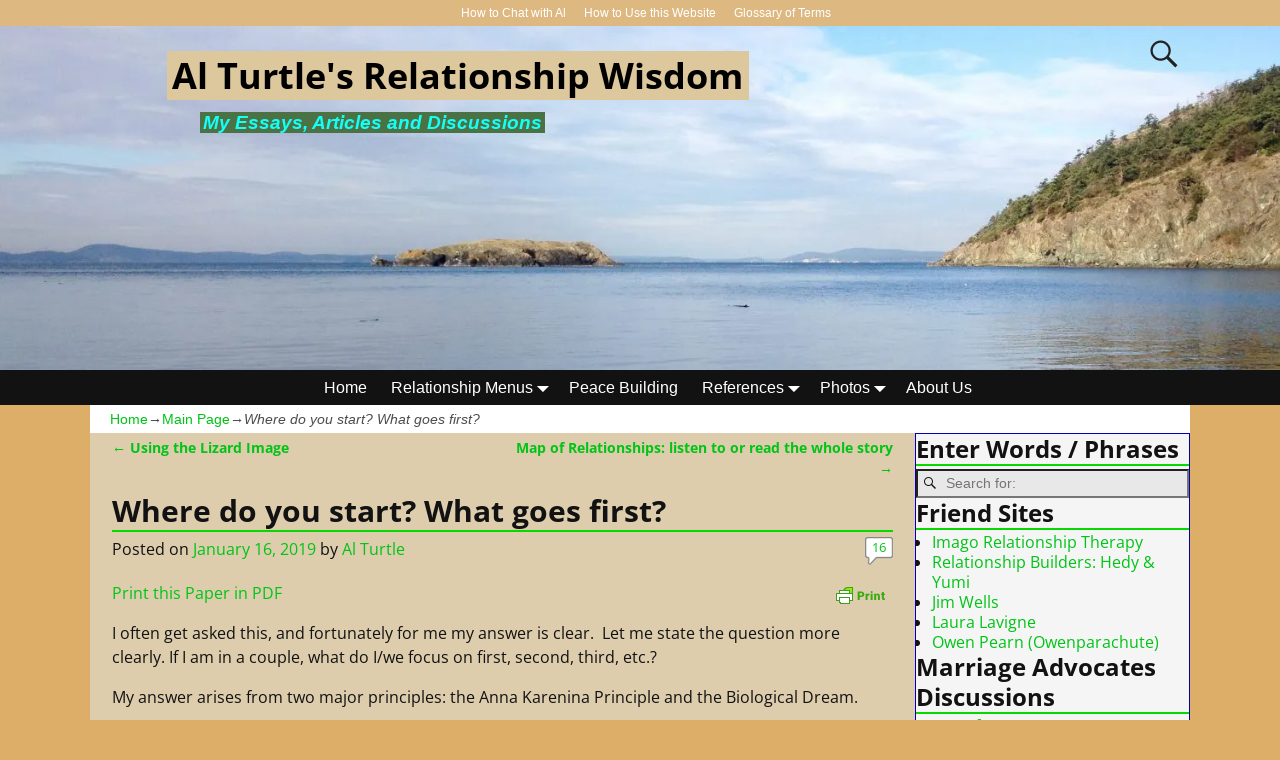

--- FILE ---
content_type: text/html; charset=UTF-8
request_url: https://www.alturtle.com/archives/1349/comment-page-2
body_size: 23851
content:
<!DOCTYPE html>
<html lang="en-US">
<head>
    <meta charset="UTF-8"/>
    <meta name='viewport' content='width=device-width,initial-scale=1.0' />

    <link rel="profile" href="//gmpg.org/xfn/11"/>
    <link rel="pingback" href=""/>

    <!-- Self-host Google Fonts -->
<link href='https://www.alturtle.com/wp-content/themes/weaver-xtreme/assets/css/fonts/google/google-fonts.min.css?ver=6.7' rel='stylesheet' type='text/css'>
<title>Where do you start? What goes first? &#8211; Al Turtle&#039;s Relationship Wisdom</title>
<meta name='robots' content='max-image-preview:large' />
	<style>img:is([sizes="auto" i], [sizes^="auto," i]) { contain-intrinsic-size: 3000px 1500px }</style>
	<link rel='dns-prefetch' href='//stats.wp.com' />
<link rel='preconnect' href='//c0.wp.com' />
<link rel='preconnect' href='//i0.wp.com' />
<link rel="alternate" type="application/rss+xml" title="Al Turtle&#039;s Relationship Wisdom &raquo; Feed" href="https://www.alturtle.com/feed" />
<link rel="alternate" type="application/rss+xml" title="Al Turtle&#039;s Relationship Wisdom &raquo; Comments Feed" href="https://www.alturtle.com/comments/feed" />
<link rel="alternate" type="application/rss+xml" title="Al Turtle&#039;s Relationship Wisdom &raquo; Where do you start? What goes first? Comments Feed" href="https://www.alturtle.com/archives/1349/feed" />
<script type="text/javascript">
/* <![CDATA[ */
window._wpemojiSettings = {"baseUrl":"https:\/\/s.w.org\/images\/core\/emoji\/15.0.3\/72x72\/","ext":".png","svgUrl":"https:\/\/s.w.org\/images\/core\/emoji\/15.0.3\/svg\/","svgExt":".svg","source":{"concatemoji":"https:\/\/www.alturtle.com\/wp-includes\/js\/wp-emoji-release.min.js?ver=6.7.4"}};
/*! This file is auto-generated */
!function(i,n){var o,s,e;function c(e){try{var t={supportTests:e,timestamp:(new Date).valueOf()};sessionStorage.setItem(o,JSON.stringify(t))}catch(e){}}function p(e,t,n){e.clearRect(0,0,e.canvas.width,e.canvas.height),e.fillText(t,0,0);var t=new Uint32Array(e.getImageData(0,0,e.canvas.width,e.canvas.height).data),r=(e.clearRect(0,0,e.canvas.width,e.canvas.height),e.fillText(n,0,0),new Uint32Array(e.getImageData(0,0,e.canvas.width,e.canvas.height).data));return t.every(function(e,t){return e===r[t]})}function u(e,t,n){switch(t){case"flag":return n(e,"\ud83c\udff3\ufe0f\u200d\u26a7\ufe0f","\ud83c\udff3\ufe0f\u200b\u26a7\ufe0f")?!1:!n(e,"\ud83c\uddfa\ud83c\uddf3","\ud83c\uddfa\u200b\ud83c\uddf3")&&!n(e,"\ud83c\udff4\udb40\udc67\udb40\udc62\udb40\udc65\udb40\udc6e\udb40\udc67\udb40\udc7f","\ud83c\udff4\u200b\udb40\udc67\u200b\udb40\udc62\u200b\udb40\udc65\u200b\udb40\udc6e\u200b\udb40\udc67\u200b\udb40\udc7f");case"emoji":return!n(e,"\ud83d\udc26\u200d\u2b1b","\ud83d\udc26\u200b\u2b1b")}return!1}function f(e,t,n){var r="undefined"!=typeof WorkerGlobalScope&&self instanceof WorkerGlobalScope?new OffscreenCanvas(300,150):i.createElement("canvas"),a=r.getContext("2d",{willReadFrequently:!0}),o=(a.textBaseline="top",a.font="600 32px Arial",{});return e.forEach(function(e){o[e]=t(a,e,n)}),o}function t(e){var t=i.createElement("script");t.src=e,t.defer=!0,i.head.appendChild(t)}"undefined"!=typeof Promise&&(o="wpEmojiSettingsSupports",s=["flag","emoji"],n.supports={everything:!0,everythingExceptFlag:!0},e=new Promise(function(e){i.addEventListener("DOMContentLoaded",e,{once:!0})}),new Promise(function(t){var n=function(){try{var e=JSON.parse(sessionStorage.getItem(o));if("object"==typeof e&&"number"==typeof e.timestamp&&(new Date).valueOf()<e.timestamp+604800&&"object"==typeof e.supportTests)return e.supportTests}catch(e){}return null}();if(!n){if("undefined"!=typeof Worker&&"undefined"!=typeof OffscreenCanvas&&"undefined"!=typeof URL&&URL.createObjectURL&&"undefined"!=typeof Blob)try{var e="postMessage("+f.toString()+"("+[JSON.stringify(s),u.toString(),p.toString()].join(",")+"));",r=new Blob([e],{type:"text/javascript"}),a=new Worker(URL.createObjectURL(r),{name:"wpTestEmojiSupports"});return void(a.onmessage=function(e){c(n=e.data),a.terminate(),t(n)})}catch(e){}c(n=f(s,u,p))}t(n)}).then(function(e){for(var t in e)n.supports[t]=e[t],n.supports.everything=n.supports.everything&&n.supports[t],"flag"!==t&&(n.supports.everythingExceptFlag=n.supports.everythingExceptFlag&&n.supports[t]);n.supports.everythingExceptFlag=n.supports.everythingExceptFlag&&!n.supports.flag,n.DOMReady=!1,n.readyCallback=function(){n.DOMReady=!0}}).then(function(){return e}).then(function(){var e;n.supports.everything||(n.readyCallback(),(e=n.source||{}).concatemoji?t(e.concatemoji):e.wpemoji&&e.twemoji&&(t(e.twemoji),t(e.wpemoji)))}))}((window,document),window._wpemojiSettings);
/* ]]> */
</script>

<style id='wp-emoji-styles-inline-css' type='text/css'>

	img.wp-smiley, img.emoji {
		display: inline !important;
		border: none !important;
		box-shadow: none !important;
		height: 1em !important;
		width: 1em !important;
		margin: 0 0.07em !important;
		vertical-align: -0.1em !important;
		background: none !important;
		padding: 0 !important;
	}
</style>
<link rel='stylesheet' id='wp-block-library-css' href='https://c0.wp.com/c/6.7.4/wp-includes/css/dist/block-library/style.min.css' type='text/css' media='all' />
<style id='wp-block-library-theme-inline-css' type='text/css'>
.wp-block-audio :where(figcaption){color:#555;font-size:13px;text-align:center}.is-dark-theme .wp-block-audio :where(figcaption){color:#ffffffa6}.wp-block-audio{margin:0 0 1em}.wp-block-code{border:1px solid #ccc;border-radius:4px;font-family:Menlo,Consolas,monaco,monospace;padding:.8em 1em}.wp-block-embed :where(figcaption){color:#555;font-size:13px;text-align:center}.is-dark-theme .wp-block-embed :where(figcaption){color:#ffffffa6}.wp-block-embed{margin:0 0 1em}.blocks-gallery-caption{color:#555;font-size:13px;text-align:center}.is-dark-theme .blocks-gallery-caption{color:#ffffffa6}:root :where(.wp-block-image figcaption){color:#555;font-size:13px;text-align:center}.is-dark-theme :root :where(.wp-block-image figcaption){color:#ffffffa6}.wp-block-image{margin:0 0 1em}.wp-block-pullquote{border-bottom:4px solid;border-top:4px solid;color:currentColor;margin-bottom:1.75em}.wp-block-pullquote cite,.wp-block-pullquote footer,.wp-block-pullquote__citation{color:currentColor;font-size:.8125em;font-style:normal;text-transform:uppercase}.wp-block-quote{border-left:.25em solid;margin:0 0 1.75em;padding-left:1em}.wp-block-quote cite,.wp-block-quote footer{color:currentColor;font-size:.8125em;font-style:normal;position:relative}.wp-block-quote:where(.has-text-align-right){border-left:none;border-right:.25em solid;padding-left:0;padding-right:1em}.wp-block-quote:where(.has-text-align-center){border:none;padding-left:0}.wp-block-quote.is-large,.wp-block-quote.is-style-large,.wp-block-quote:where(.is-style-plain){border:none}.wp-block-search .wp-block-search__label{font-weight:700}.wp-block-search__button{border:1px solid #ccc;padding:.375em .625em}:where(.wp-block-group.has-background){padding:1.25em 2.375em}.wp-block-separator.has-css-opacity{opacity:.4}.wp-block-separator{border:none;border-bottom:2px solid;margin-left:auto;margin-right:auto}.wp-block-separator.has-alpha-channel-opacity{opacity:1}.wp-block-separator:not(.is-style-wide):not(.is-style-dots){width:100px}.wp-block-separator.has-background:not(.is-style-dots){border-bottom:none;height:1px}.wp-block-separator.has-background:not(.is-style-wide):not(.is-style-dots){height:2px}.wp-block-table{margin:0 0 1em}.wp-block-table td,.wp-block-table th{word-break:normal}.wp-block-table :where(figcaption){color:#555;font-size:13px;text-align:center}.is-dark-theme .wp-block-table :where(figcaption){color:#ffffffa6}.wp-block-video :where(figcaption){color:#555;font-size:13px;text-align:center}.is-dark-theme .wp-block-video :where(figcaption){color:#ffffffa6}.wp-block-video{margin:0 0 1em}:root :where(.wp-block-template-part.has-background){margin-bottom:0;margin-top:0;padding:1.25em 2.375em}
</style>
<link rel='stylesheet' id='mediaelement-css' href='https://c0.wp.com/c/6.7.4/wp-includes/js/mediaelement/mediaelementplayer-legacy.min.css' type='text/css' media='all' />
<link rel='stylesheet' id='wp-mediaelement-css' href='https://c0.wp.com/c/6.7.4/wp-includes/js/mediaelement/wp-mediaelement.min.css' type='text/css' media='all' />
<style id='jetpack-sharing-buttons-style-inline-css' type='text/css'>
.jetpack-sharing-buttons__services-list{display:flex;flex-direction:row;flex-wrap:wrap;gap:0;list-style-type:none;margin:5px;padding:0}.jetpack-sharing-buttons__services-list.has-small-icon-size{font-size:12px}.jetpack-sharing-buttons__services-list.has-normal-icon-size{font-size:16px}.jetpack-sharing-buttons__services-list.has-large-icon-size{font-size:24px}.jetpack-sharing-buttons__services-list.has-huge-icon-size{font-size:36px}@media print{.jetpack-sharing-buttons__services-list{display:none!important}}.editor-styles-wrapper .wp-block-jetpack-sharing-buttons{gap:0;padding-inline-start:0}ul.jetpack-sharing-buttons__services-list.has-background{padding:1.25em 2.375em}
</style>
<style id='classic-theme-styles-inline-css' type='text/css'>
/*! This file is auto-generated */
.wp-block-button__link{color:#fff;background-color:#32373c;border-radius:9999px;box-shadow:none;text-decoration:none;padding:calc(.667em + 2px) calc(1.333em + 2px);font-size:1.125em}.wp-block-file__button{background:#32373c;color:#fff;text-decoration:none}
</style>
<style id='global-styles-inline-css' type='text/css'>
:root{--wp--preset--aspect-ratio--square: 1;--wp--preset--aspect-ratio--4-3: 4/3;--wp--preset--aspect-ratio--3-4: 3/4;--wp--preset--aspect-ratio--3-2: 3/2;--wp--preset--aspect-ratio--2-3: 2/3;--wp--preset--aspect-ratio--16-9: 16/9;--wp--preset--aspect-ratio--9-16: 9/16;--wp--preset--color--black: #000000;--wp--preset--color--cyan-bluish-gray: #abb8c3;--wp--preset--color--white: #ffffff;--wp--preset--color--pale-pink: #f78da7;--wp--preset--color--vivid-red: #cf2e2e;--wp--preset--color--luminous-vivid-orange: #ff6900;--wp--preset--color--luminous-vivid-amber: #fcb900;--wp--preset--color--light-green-cyan: #7bdcb5;--wp--preset--color--vivid-green-cyan: #00d084;--wp--preset--color--pale-cyan-blue: #8ed1fc;--wp--preset--color--vivid-cyan-blue: #0693e3;--wp--preset--color--vivid-purple: #9b51e0;--wp--preset--gradient--vivid-cyan-blue-to-vivid-purple: linear-gradient(135deg,rgba(6,147,227,1) 0%,rgb(155,81,224) 100%);--wp--preset--gradient--light-green-cyan-to-vivid-green-cyan: linear-gradient(135deg,rgb(122,220,180) 0%,rgb(0,208,130) 100%);--wp--preset--gradient--luminous-vivid-amber-to-luminous-vivid-orange: linear-gradient(135deg,rgba(252,185,0,1) 0%,rgba(255,105,0,1) 100%);--wp--preset--gradient--luminous-vivid-orange-to-vivid-red: linear-gradient(135deg,rgba(255,105,0,1) 0%,rgb(207,46,46) 100%);--wp--preset--gradient--very-light-gray-to-cyan-bluish-gray: linear-gradient(135deg,rgb(238,238,238) 0%,rgb(169,184,195) 100%);--wp--preset--gradient--cool-to-warm-spectrum: linear-gradient(135deg,rgb(74,234,220) 0%,rgb(151,120,209) 20%,rgb(207,42,186) 40%,rgb(238,44,130) 60%,rgb(251,105,98) 80%,rgb(254,248,76) 100%);--wp--preset--gradient--blush-light-purple: linear-gradient(135deg,rgb(255,206,236) 0%,rgb(152,150,240) 100%);--wp--preset--gradient--blush-bordeaux: linear-gradient(135deg,rgb(254,205,165) 0%,rgb(254,45,45) 50%,rgb(107,0,62) 100%);--wp--preset--gradient--luminous-dusk: linear-gradient(135deg,rgb(255,203,112) 0%,rgb(199,81,192) 50%,rgb(65,88,208) 100%);--wp--preset--gradient--pale-ocean: linear-gradient(135deg,rgb(255,245,203) 0%,rgb(182,227,212) 50%,rgb(51,167,181) 100%);--wp--preset--gradient--electric-grass: linear-gradient(135deg,rgb(202,248,128) 0%,rgb(113,206,126) 100%);--wp--preset--gradient--midnight: linear-gradient(135deg,rgb(2,3,129) 0%,rgb(40,116,252) 100%);--wp--preset--font-size--small: 13px;--wp--preset--font-size--medium: 20px;--wp--preset--font-size--large: 36px;--wp--preset--font-size--x-large: 42px;--wp--preset--spacing--20: 0.44rem;--wp--preset--spacing--30: 0.67rem;--wp--preset--spacing--40: 1rem;--wp--preset--spacing--50: 1.5rem;--wp--preset--spacing--60: 2.25rem;--wp--preset--spacing--70: 3.38rem;--wp--preset--spacing--80: 5.06rem;--wp--preset--shadow--natural: 6px 6px 9px rgba(0, 0, 0, 0.2);--wp--preset--shadow--deep: 12px 12px 50px rgba(0, 0, 0, 0.4);--wp--preset--shadow--sharp: 6px 6px 0px rgba(0, 0, 0, 0.2);--wp--preset--shadow--outlined: 6px 6px 0px -3px rgba(255, 255, 255, 1), 6px 6px rgba(0, 0, 0, 1);--wp--preset--shadow--crisp: 6px 6px 0px rgba(0, 0, 0, 1);}:where(.is-layout-flex){gap: 0.5em;}:where(.is-layout-grid){gap: 0.5em;}body .is-layout-flex{display: flex;}.is-layout-flex{flex-wrap: wrap;align-items: center;}.is-layout-flex > :is(*, div){margin: 0;}body .is-layout-grid{display: grid;}.is-layout-grid > :is(*, div){margin: 0;}:where(.wp-block-columns.is-layout-flex){gap: 2em;}:where(.wp-block-columns.is-layout-grid){gap: 2em;}:where(.wp-block-post-template.is-layout-flex){gap: 1.25em;}:where(.wp-block-post-template.is-layout-grid){gap: 1.25em;}.has-black-color{color: var(--wp--preset--color--black) !important;}.has-cyan-bluish-gray-color{color: var(--wp--preset--color--cyan-bluish-gray) !important;}.has-white-color{color: var(--wp--preset--color--white) !important;}.has-pale-pink-color{color: var(--wp--preset--color--pale-pink) !important;}.has-vivid-red-color{color: var(--wp--preset--color--vivid-red) !important;}.has-luminous-vivid-orange-color{color: var(--wp--preset--color--luminous-vivid-orange) !important;}.has-luminous-vivid-amber-color{color: var(--wp--preset--color--luminous-vivid-amber) !important;}.has-light-green-cyan-color{color: var(--wp--preset--color--light-green-cyan) !important;}.has-vivid-green-cyan-color{color: var(--wp--preset--color--vivid-green-cyan) !important;}.has-pale-cyan-blue-color{color: var(--wp--preset--color--pale-cyan-blue) !important;}.has-vivid-cyan-blue-color{color: var(--wp--preset--color--vivid-cyan-blue) !important;}.has-vivid-purple-color{color: var(--wp--preset--color--vivid-purple) !important;}.has-black-background-color{background-color: var(--wp--preset--color--black) !important;}.has-cyan-bluish-gray-background-color{background-color: var(--wp--preset--color--cyan-bluish-gray) !important;}.has-white-background-color{background-color: var(--wp--preset--color--white) !important;}.has-pale-pink-background-color{background-color: var(--wp--preset--color--pale-pink) !important;}.has-vivid-red-background-color{background-color: var(--wp--preset--color--vivid-red) !important;}.has-luminous-vivid-orange-background-color{background-color: var(--wp--preset--color--luminous-vivid-orange) !important;}.has-luminous-vivid-amber-background-color{background-color: var(--wp--preset--color--luminous-vivid-amber) !important;}.has-light-green-cyan-background-color{background-color: var(--wp--preset--color--light-green-cyan) !important;}.has-vivid-green-cyan-background-color{background-color: var(--wp--preset--color--vivid-green-cyan) !important;}.has-pale-cyan-blue-background-color{background-color: var(--wp--preset--color--pale-cyan-blue) !important;}.has-vivid-cyan-blue-background-color{background-color: var(--wp--preset--color--vivid-cyan-blue) !important;}.has-vivid-purple-background-color{background-color: var(--wp--preset--color--vivid-purple) !important;}.has-black-border-color{border-color: var(--wp--preset--color--black) !important;}.has-cyan-bluish-gray-border-color{border-color: var(--wp--preset--color--cyan-bluish-gray) !important;}.has-white-border-color{border-color: var(--wp--preset--color--white) !important;}.has-pale-pink-border-color{border-color: var(--wp--preset--color--pale-pink) !important;}.has-vivid-red-border-color{border-color: var(--wp--preset--color--vivid-red) !important;}.has-luminous-vivid-orange-border-color{border-color: var(--wp--preset--color--luminous-vivid-orange) !important;}.has-luminous-vivid-amber-border-color{border-color: var(--wp--preset--color--luminous-vivid-amber) !important;}.has-light-green-cyan-border-color{border-color: var(--wp--preset--color--light-green-cyan) !important;}.has-vivid-green-cyan-border-color{border-color: var(--wp--preset--color--vivid-green-cyan) !important;}.has-pale-cyan-blue-border-color{border-color: var(--wp--preset--color--pale-cyan-blue) !important;}.has-vivid-cyan-blue-border-color{border-color: var(--wp--preset--color--vivid-cyan-blue) !important;}.has-vivid-purple-border-color{border-color: var(--wp--preset--color--vivid-purple) !important;}.has-vivid-cyan-blue-to-vivid-purple-gradient-background{background: var(--wp--preset--gradient--vivid-cyan-blue-to-vivid-purple) !important;}.has-light-green-cyan-to-vivid-green-cyan-gradient-background{background: var(--wp--preset--gradient--light-green-cyan-to-vivid-green-cyan) !important;}.has-luminous-vivid-amber-to-luminous-vivid-orange-gradient-background{background: var(--wp--preset--gradient--luminous-vivid-amber-to-luminous-vivid-orange) !important;}.has-luminous-vivid-orange-to-vivid-red-gradient-background{background: var(--wp--preset--gradient--luminous-vivid-orange-to-vivid-red) !important;}.has-very-light-gray-to-cyan-bluish-gray-gradient-background{background: var(--wp--preset--gradient--very-light-gray-to-cyan-bluish-gray) !important;}.has-cool-to-warm-spectrum-gradient-background{background: var(--wp--preset--gradient--cool-to-warm-spectrum) !important;}.has-blush-light-purple-gradient-background{background: var(--wp--preset--gradient--blush-light-purple) !important;}.has-blush-bordeaux-gradient-background{background: var(--wp--preset--gradient--blush-bordeaux) !important;}.has-luminous-dusk-gradient-background{background: var(--wp--preset--gradient--luminous-dusk) !important;}.has-pale-ocean-gradient-background{background: var(--wp--preset--gradient--pale-ocean) !important;}.has-electric-grass-gradient-background{background: var(--wp--preset--gradient--electric-grass) !important;}.has-midnight-gradient-background{background: var(--wp--preset--gradient--midnight) !important;}.has-small-font-size{font-size: var(--wp--preset--font-size--small) !important;}.has-medium-font-size{font-size: var(--wp--preset--font-size--medium) !important;}.has-large-font-size{font-size: var(--wp--preset--font-size--large) !important;}.has-x-large-font-size{font-size: var(--wp--preset--font-size--x-large) !important;}
:where(.wp-block-post-template.is-layout-flex){gap: 1.25em;}:where(.wp-block-post-template.is-layout-grid){gap: 1.25em;}
:where(.wp-block-columns.is-layout-flex){gap: 2em;}:where(.wp-block-columns.is-layout-grid){gap: 2em;}
:root :where(.wp-block-pullquote){font-size: 1.5em;line-height: 1.6;}
</style>
<link rel='stylesheet' id='qtip2css-css' href='https://www.alturtle.com/wp-content/plugins/wordpress-tooltips/js/qtip2/jquery.qtip.min.css?ver=6.7.4' type='text/css' media='all' />
<link rel='stylesheet' id='directorycss-css' href='https://www.alturtle.com/wp-content/plugins/wordpress-tooltips/js/jdirectory/directory.min.css?ver=6.7.4' type='text/css' media='all' />
<link rel='stylesheet' id='tablepress-default-css' href='https://www.alturtle.com/wp-content/plugins/tablepress/css/build/default.css?ver=3.2.6' type='text/css' media='all' />
<link rel='stylesheet' id='weaverx-font-sheet-css' href='https://www.alturtle.com/wp-content/themes/weaver-xtreme/assets/css/fonts.min.css?ver=6.7' type='text/css' media='all' />
<link rel='stylesheet' id='weaverx-style-sheet-css' href='https://www.alturtle.com/wp-content/themes/weaver-xtreme/assets/css/style-weaverx.min.css?ver=6.7' type='text/css' media='all' />
<style id='weaverx-style-sheet-inline-css' type='text/css'>
#wrapper{max-width:1100px}a,.wrapper a{color:#00C416}a:hover,.wrapper a:hover{color:#DD1616}.border{border:1px solid #0000BB}.border-bottom{border-bottom:1px solid #0000BB}#site-title,.site-title{max-width:90.00000%}#site-tagline,.site-title{max-width:90.00000%}#site-title,.site-title{margin-left:7.00000% !important;margin-top:2.50000% !important}#branding #header-image img{float:none}/* alignfull*/#branding #header-image img{max-width:100.00000%}.weaverx-theme-menu .current_page_item >a,.weaverx-theme-menu .current-menu-item >a,.weaverx-theme-menu .current-cat >a{color:#00E000 !important}.weaverx-theme-menu .current_page_item >a,.weaverx-theme-menu .current-menu-item >a,.weaverx-theme-menu .current-cat >a{font-weight:bold}.entry-summary,.entry-content{padding-top:1.00000em}#content *[class^="wp-block-"]{margin-top:1.20000em}#content *[class^="wp-block-"]{margin-bottom:1.50000em}.commentlist li.comment,#respond,.commentlist li.comment .comment-author img.avatar,.commentlist .comment.bypostauthor{border:1px solid #0000BB}.commentlist li.comment .comment-meta{border-bottom:1px solid #0000BB}body{font-size:1.00000em}body{background-color:#DDAE68}.menu-primary .wvrx-menu-container,.menu-primary .site-title-on-menu,.menu-primary .site-title-on-menu a{background-color:#DDB880}.menu-primary .wvrx-menu-container,.menu-primary .site-title-on-menu,.menu-primary .site-title-on-menu a{color:#FFFFFF}.menu-secondary .wvrx-menu-container{background-color:#121212}.menu-secondary .wvrx-menu-container{color:#FFFFFF}.menu-primary .wvrx-menu ul li a,.menu-primary .wvrx-menu ul.mega-menu li{background-color:#00BA00}.menu-primary .wvrx-menu ul li a,.menu-primary .wvrx-menu ul.mega-menu li{color:#FFFFFF}.menu-secondary .wvrx-menu ul li a,.menu-secondary .wvrx-menu ul.mega-menu li{background-color:#00BA00}.menu-secondary .wvrx-menu ul li a,.menu-secondary .wvrx-menu ul.mega-menu li{color:#FFFFFF}.menu-primary .wvrx-menu >li >a{color:#FFFFFF}.menu-primary .wvrx-menu >li >a:hover{color:#7DFF93 !important}.menu-primary .wvrx-menu >li >a:hover{background-color:#94A2FF !important}.menu-secondary .wvrx-menu >li >a{color:#FFFFFF}.menu-secondary .wvrx-menu >li >a:hover{color:#7DFF93 !important}.menu-secondary .wvrx-menu >li >a:hover{background-color:#94A2FF !important}.menu-primary .wvrx-menu ul li a{color:#FFFFFF}.menu-primary .wvrx-menu ul li a:hover{color:#7DFF93 !important}.menu-primary .wvrx-menu ul li a:hover{background-color:#94A2FF !important}.menu-secondary .wvrx-menu ul li a{color:#FFFFFF}.menu-secondary .wvrx-menu ul li a:hover{color:#7DFF93 !important}.menu-secondary .wvrx-menu ul li a:hover{background-color:#94A2FF !important}#site-title img.site-title-logo{max-height:32px}.menu-primary .menu-toggle-button{color:#FFFFFF}.menu-primary .wvrx-menu-html{margin-top:.425em}@media( min-width:768px){.menu-primary .wvrx-menu a{border-right:1px solid inherit}.menu-primary ul.wvrx-menu >li:first-child{border-left:1px solid inherit}.menu-primary .wvrx-menu ul >li:first-child{border-top:1px solid inherit}.menu-primary .wvrx-menu ul a{border-top:none;border-left:none;border-right:none;border-bottom:1px solid inherit}.menu-primary .wvrx-menu-container li a{padding-right:.75em}.menu-primary .menu-hover.menu-arrows .has-submenu >a{padding-right:1.5em}.menu-primary .menu-arrows.menu-hover .toggle-submenu{margin-right:0}.menu-primary .wvrx-menu-container{margin-top:0}.menu-primary .wvrx-menu-container{margin-bottom:0}.menu-primary .wvrx-menu,.menu-primary .wvrx-menu-container{text-align:center;line-height:0}}.menu-primary .menu-arrows .toggle-submenu:after{color:#FFFFFF}.menu-primary .menu-arrows ul .toggle-submenu:after{color:#FFFFFF}.menu-primary .menu-arrows.is-mobile-menu.menu-arrows ul a .toggle-submenu:after{color:#FFFFFF}.menu-primary .menu-arrows ul .toggle-submenu:after{color:#FFFFFF}.menu-primary .is-mobile-menu.menu-arrows .toggle-submenu{background-color:#6779EB}.menu-secondary .menu-toggle-button{color:#FFFFFF}@media( min-width:768px){.menu-secondary .wvrx-menu a{border-right:1px solid inherit}.menu-secondary ul.wvrx-menu >li:first-child{border-left:1px solid inherit}.menu-secondary .wvrx-menu ul >li:first-child{border-top:1px solid inherit}.menu-secondary .wvrx-menu ul a{border-top:none;border-left:none;border-right:none;border-bottom:1px solid inherit}.menu-secondary .wvrx-menu-container li a{padding-right:.75em}.menu-secondary .menu-hover.menu-arrows .has-submenu >a{padding-right:1.5em}.menu-secondary .menu-arrows.menu-hover .toggle-submenu{margin-right:0}.menu-secondary .wvrx-menu-container{margin-top:0}.menu-secondary .wvrx-menu-container{margin-bottom:0}.menu-secondary .wvrx-menu,.menu-secondary .wvrx-menu-container{text-align:center;line-height:0}}.menu-secondary .menu-arrows .toggle-submenu:after{color:#FFFFFF}.menu-secondary .menu-arrows ul .toggle-submenu:after{color:#FFFFFF}.menu-secondary .menu-arrows.is-mobile-menu.menu-arrows ul a .toggle-submenu:after{color:#FFFFFF}.menu-secondary .menu-arrows ul .toggle-submenu:after{color:#FFFFFF}.menu-secondary .is-mobile-menu.menu-arrows .toggle-submenu{background-color:#6779EB}@media( min-width:768px){.menu-extra .wvrx-menu,.menu-extra .wvrx-menu-container{text-align:left}}@media screen and ( min-width:768px){}.l-widget-area-top{width:90%}@media (max-width:580px){.l-widget-area-top{width:100%}}.l-widget-area-bottom{width:90%}@media (max-width:580px){.l-widget-area-bottom{width:100%}}#container{width:100%}@media (max-width:580px){#container{width:100%}}#colophon{width:100%}@media (max-width:580px){#colophon{width:100%}}#header{width:100%}@media (max-width:580px){#header{width:100%}}#header-html{width:100%}@media (max-width:580px){#header-html{width:100%}}#header-widget-area{width:auto}.l-widget-area-header{width:auto}#infobar{width:100%}@media (max-width:580px){#infobar{width:100%}}#primary-widget-area{background-color:#F5F5F5}#primary-widget-area{padding-left:0}#primary-widget-area{padding-right:0}#primary-widget-area{padding-top:0}#primary-widget-area{padding-bottom:0}#primary-widget-area{margin-top:0}#primary-widget-area{margin-bottom:10px}.widget-area-primary{background-color:#F5F5F5}.widget-area-primary{padding-left:0}.widget-area-primary{padding-right:0}.widget-area-primary{padding-top:0}.widget-area-primary{padding-bottom:0}.widget-area-primary{margin-top:0}.widget-area-primary{margin-bottom:10px}#secondary-widget-area{background-color:#F5F5F5}#secondary-widget-area{padding-left:0}#secondary-widget-area{padding-right:0}#secondary-widget-area{padding-top:0}#secondary-widget-area{padding-bottom:0}#secondary-widget-area{margin-top:0}#secondary-widget-area{margin-bottom:10px}.widget-area-secondary{background-color:#F5F5F5}.widget-area-secondary{padding-left:0}.widget-area-secondary{padding-right:0}.widget-area-secondary{padding-top:0}.widget-area-secondary{padding-bottom:0}.widget-area-secondary{margin-top:0}.widget-area-secondary{margin-bottom:10px}.widget-area-top{background-color:#F5F5F5}.widget-area-top{padding-left:8px}.widget-area-top{padding-right:8px}.widget-area-top{padding-top:8px}.widget-area-top{padding-bottom:8px}.widget-area-top{margin-top:10px}.widget-area-top{margin-bottom:10px}.widget-area-bottom{background-color:#F5F5F5}.widget-area-bottom{padding-left:8px}.widget-area-bottom{padding-right:8px}.widget-area-bottom{padding-top:8px}.widget-area-bottom{padding-bottom:8px}.widget-area-bottom{margin-top:10px}.widget-area-bottom{margin-bottom:10px}#header{background-color:#94A2FF}#header{padding-left:0}#header{padding-right:0}#header{padding-top:0}#header{padding-bottom:0}#header{margin-top:0}#header{margin-bottom:0}#header-html{padding-left:0}#header-html{padding-right:0}#header-html{padding-top:0}#header-html{padding-bottom:0}#header-html{margin-top:0}#header-html{margin-bottom:0}#header-widget-area{padding-left:0}#header-widget-area{padding-right:0}#header-widget-area{padding-top:0}#header-widget-area{padding-bottom:0}#header-widget-area{margin-top:0}#header-widget-area{margin-bottom:0}.widget-area-header{padding-left:0}.widget-area-header{padding-right:0}.widget-area-header{padding-top:0}.widget-area-header{padding-bottom:0}.widget-area-header{margin-top:0}.widget-area-header{margin-bottom:0}#colophon{background-color:#F0F0F0}#colophon{padding-left:8px}#colophon{padding-right:8px}#colophon{padding-top:8px}#colophon{padding-bottom:8px}#colophon{margin-top:0}#colophon{margin-bottom:0}@media( min-width:768px){#footer-html{padding-left:%;padding-right:%}}@media( max-width:767px){#footer-html{padding-left:.5%;padding-right:.5%}}#footer-html{padding-top:0}#footer-html{padding-bottom:0}#footer-html{margin-top:0}#footer-html{margin-bottom:0}#footer-widget-area{background-color:#EBEBEB}@media( min-width:768px){#footer-widget-area{padding-left:%;padding-right:%}}@media( max-width:767px){#footer-widget-area{padding-left:.5%;padding-right:.5%}}#footer-widget-area{padding-top:10px}#footer-widget-area{padding-bottom:140px}#footer-widget-area{margin-top:0}#footer-widget-area{margin-bottom:0}.widget-area-footer{background-color:#EBEBEB}.widget-area-footer{padding-left:50px}.widget-area-footer{padding-right:50px}.widget-area-footer{padding-top:10px}.widget-area-footer{padding-bottom:140px}.widget-area-footer{margin-top:0}.widget-area-footer{margin-bottom:0}#content{background-color:#DDCDAD}#content{padding-left:2.00000%}#content{padding-right:2.00000%}#content{padding-top:4px}#content{padding-bottom:8px}#content{margin-top:0}#content{margin-bottom:0}#container{background-color:#DDB373}#container{padding-left:0}#container{padding-right:0}#container{padding-top:0}#container{padding-bottom:0}#container{margin-top:0}#container{margin-bottom:0}#infobar{background-color:#FFFFFF}#infobar{color:#4D4D4D}#infobar{padding-left:5px}#infobar{padding-right:5px}#infobar{padding-top:5px}#infobar{padding-bottom:5px}#infobar{margin-top:0}#infobar{margin-bottom:0}#wrapper{background-color:#DDA54F}#wrapper{color:#121212}#wrapper{padding-left:0}#wrapper{padding-right:0}#wrapper{padding-top:0}#wrapper{padding-bottom:0}#wrapper{margin-top:0}#wrapper{margin-bottom:0}.post-area{padding-left:.00000%}.post-area{padding-right:.00000%}.post-area{padding-top:0}.post-area{padding-bottom:0}.post-area{margin-top:0}.post-area{margin-bottom:15px}.widget{padding-left:0}.widget{padding-right:0}.widget{padding-top:0}.widget{padding-bottom:0}.widget{margin-top:0}.widget{margin-bottom:0}.wrapper #site-title a,.wrapper .site-title a{background-color:#DDC79D}.wrapper #site-title a,.wrapper .site-title a{color:#000000}#site-tagline >span,.site-tagline >span{background-color:#4B7245}#site-tagline >span,.site-tagline >span{color:#16FFF7}.wrapper .post-title a,.wrapper .post-title a:visited{color:#1F1F1F}.widget-title{border-bottom:2px solid #121212}#nav-header-mini a,#nav-header-mini a:visited{color:#88F054}#nav-header-mini a:hover{color:#5A9E38}#nav-header-mini{margin-top:.00000em}.blog .sticky{background-color:#CCFFD3}#author-info{background-color:#D1FFE2}input,textarea{background-color:#FFFFFF}input,textarea{color:#363636}.menu-primary .wvrx-menu-container .search-form .search-submit{color:#FFFFFF}#infobar .search-form .search-submit{color:#4D4D4D}#wrapper .search-form .search-submit{color:#121212}.post-title{margin-bottom:.2em}#inject_fixedtop,#inject_fixedbottom,.wvrx-fixedtop,.wvrx-fixonscroll{max-width:1100px}@media ( max-width:1100px){.wvrx-fixedtop,.wvrx-fixonscroll,#inject_fixedtop,#inject_fixedbottom{left:0;margin-left:0 !important;margin-right:0 !important}}@media ( min-width:1100px){#inject_fixedtop{margin-left:-0px;margin-right:-0px}.wvrx-fixedtop,.wvrx-fixonscroll{margin-left:0;margin-right:calc( 0 - 0 - 0 )}}@media ( min-width:1100px){#inject_fixedbottom{margin-left:-0px;margin-right:-0px}}#author-info{border:1px solid #07D900}/* Custom CSS rules for Ajax Subtheme */.page-title{border-bottom:2px solid #07D900}/* add a bottom line to page titles */#container .post-title{border-bottom:2px solid #07D900}/* same for post titles */h3.widget-title{border-bottom:2px solid #07D900}/* matching for widget titles */.more-msg{background:#D1FFE2;border:1px solid green;padding:2px 5px;margin-left:20px}/* make the Continue Reading boxed */
</style>
<link rel='stylesheet' id='ngg_trigger_buttons-css' href='https://www.alturtle.com/wp-content/plugins/nextgen-gallery/static/GalleryDisplay/trigger_buttons.css?ver=4.0.3' type='text/css' media='all' />
<link rel='stylesheet' id='shutter-0-css' href='https://www.alturtle.com/wp-content/plugins/nextgen-gallery/static/Lightbox/shutter/shutter.css?ver=4.0.3' type='text/css' media='all' />
<link rel='stylesheet' id='fontawesome_v4_shim_style-css' href='https://www.alturtle.com/wp-content/plugins/nextgen-gallery/static/FontAwesome/css/v4-shims.min.css?ver=6.7.4' type='text/css' media='all' />
<link rel='stylesheet' id='fontawesome-css' href='https://www.alturtle.com/wp-content/plugins/nextgen-gallery/static/FontAwesome/css/all.min.css?ver=6.7.4' type='text/css' media='all' />
<link rel='stylesheet' id='ngg_basic_slideshow_style-css' href='https://www.alturtle.com/wp-content/plugins/nextgen-gallery/static/Slideshow/ngg_basic_slideshow.css?ver=4.0.3' type='text/css' media='all' />
<link rel='stylesheet' id='ngg_slick_slideshow_style-css' href='https://www.alturtle.com/wp-content/plugins/nextgen-gallery/static/Slideshow/slick/slick.css?ver=4.0.3' type='text/css' media='all' />
<link rel='stylesheet' id='ngg_slick_slideshow_theme-css' href='https://www.alturtle.com/wp-content/plugins/nextgen-gallery/static/Slideshow/slick/slick-theme.css?ver=4.0.3' type='text/css' media='all' />
<link rel='stylesheet' id='nextgen_widgets_style-css' href='https://www.alturtle.com/wp-content/plugins/nextgen-gallery/static/Widget/display.css?ver=4.0.3' type='text/css' media='all' />
<link rel='stylesheet' id='nextgen_basic_slideshow_style-css' href='https://www.alturtle.com/wp-content/plugins/nextgen-gallery/static/Slideshow/ngg_basic_slideshow.css?ver=4.0.3' type='text/css' media='all' />
<script type="text/javascript" src="https://c0.wp.com/c/6.7.4/wp-includes/js/jquery/jquery.min.js" id="jquery-core-js"></script>
<script type="text/javascript" src="https://c0.wp.com/c/6.7.4/wp-includes/js/jquery/jquery-migrate.min.js" id="jquery-migrate-js"></script>
<script type="text/javascript" id="weaver-xtreme-JSLib-js-extra">
/* <![CDATA[ */
var wvrxOpts = {"useSmartMenus":"0","menuAltswitch":"767","mobileAltLabel":"","primaryScroll":"none","primaryMove":"1","secondaryScroll":"none","secondaryMove":"1","headerVideoClass":"has-header-video"};
/* ]]> */
</script>
<script type="text/javascript" src="https://www.alturtle.com/wp-content/themes/weaver-xtreme/assets/js/weaverxjslib.min.js?ver=6.7" id="weaver-xtreme-JSLib-js"></script>
<script type="text/javascript" src="https://www.alturtle.com/wp-content/plugins/wordpress-tooltips/js/qtip2/jquery.qtip.min.js?ver=6.7.4" id="qtip2js-js"></script>
<script type="text/javascript" src="https://www.alturtle.com/wp-content/plugins/wordpress-tooltips/js/jdirectory/jquery.directory.min.js?ver=6.7.4" id="directoryjs-js"></script>
<script type="text/javascript" id="photocrati_ajax-js-extra">
/* <![CDATA[ */
var photocrati_ajax = {"url":"https:\/\/www.alturtle.com\/index.php?photocrati_ajax=1","rest_url":"https:\/\/www.alturtle.com\/wp-json\/","wp_home_url":"https:\/\/www.alturtle.com","wp_site_url":"https:\/\/www.alturtle.com","wp_root_url":"https:\/\/www.alturtle.com","wp_plugins_url":"https:\/\/www.alturtle.com\/wp-content\/plugins","wp_content_url":"https:\/\/www.alturtle.com\/wp-content","wp_includes_url":"https:\/\/www.alturtle.com\/wp-includes\/","ngg_param_slug":"nggallery","rest_nonce":"1552f5739c"};
/* ]]> */
</script>
<script type="text/javascript" src="https://www.alturtle.com/wp-content/plugins/nextgen-gallery/static/Legacy/ajax.min.js?ver=4.0.3" id="photocrati_ajax-js"></script>
<script type="text/javascript" src="https://www.alturtle.com/wp-content/plugins/nextgen-gallery/static/FontAwesome/js/v4-shims.min.js?ver=5.3.1" id="fontawesome_v4_shim-js"></script>
<script type="text/javascript" defer crossorigin="anonymous" data-auto-replace-svg="false" data-keep-original-source="false" data-search-pseudo-elements src="https://www.alturtle.com/wp-content/plugins/nextgen-gallery/static/FontAwesome/js/all.min.js?ver=5.3.1" id="fontawesome-js"></script>
<script type="text/javascript" src="https://www.alturtle.com/wp-content/plugins/nextgen-gallery/static/Slideshow/slick/slick-1.8.0-modded.js?ver=4.0.3" id="ngg_slick-js"></script>
<link rel="https://api.w.org/" href="https://www.alturtle.com/wp-json/" /><link rel="alternate" title="JSON" type="application/json" href="https://www.alturtle.com/wp-json/wp/v2/posts/1349" /><link rel="EditURI" type="application/rsd+xml" title="RSD" href="https://www.alturtle.com/xmlrpc.php?rsd" />
<meta name="generator" content="WordPress 6.7.4" />
<link rel="canonical" href="https://www.alturtle.com/archives/1349/comment-page-2#comments" />
<link rel='shortlink' href='https://www.alturtle.com/?p=1349' />
<link rel="alternate" title="oEmbed (JSON)" type="application/json+oembed" href="https://www.alturtle.com/wp-json/oembed/1.0/embed?url=https%3A%2F%2Fwww.alturtle.com%2Farchives%2F1349" />
<link rel="alternate" title="oEmbed (XML)" type="text/xml+oembed" href="https://www.alturtle.com/wp-json/oembed/1.0/embed?url=https%3A%2F%2Fwww.alturtle.com%2Farchives%2F1349&#038;format=xml" />
        <style type="text/css" id="pf-main-css">
            
				@media screen {
					.printfriendly {
						z-index: 1000; position: relative
					}
					.printfriendly a, .printfriendly a:link, .printfriendly a:visited, .printfriendly a:hover, .printfriendly a:active {
						font-weight: 600;
						cursor: pointer;
						text-decoration: none;
						border: none;
						-webkit-box-shadow: none;
						-moz-box-shadow: none;
						box-shadow: none;
						outline:none;
						font-size: 14px !important;
						color: #5997de !important;
					}
					.printfriendly.pf-alignleft {
						float: left;
					}
					.printfriendly.pf-alignright {
						float: right;
					}
					.printfriendly.pf-aligncenter {
						justify-content: center;
						display: flex; align-items: center;
					}
				}

				.pf-button-img {
					border: none;
					-webkit-box-shadow: none;
					-moz-box-shadow: none;
					box-shadow: none;
					padding: 0;
					margin: 0;
					display: inline;
					vertical-align: middle;
				}

				img.pf-button-img + .pf-button-text {
					margin-left: 6px;
				}

				@media print {
					.printfriendly {
						display: none;
					}
				}
				        </style>

            
        <style type="text/css" id="pf-excerpt-styles">
          .pf-button.pf-button-excerpt {
              display: none;
           }
        </style>

             	<script type="text/javascript">	
	if(typeof jQuery=='undefined')
	{
		document.write('<'+'script src="https://www.alturtle.com/wp-content/plugins//wordpress-tooltips/js/qtip/jquery.js" type="text/javascript"></'+'script>');
	}
	</script>
	<script type="text/javascript">

	function toolTips(whichID,theTipContent)
	{
    		theTipContent = theTipContent.replace('[[[[[','');
    		theTipContent = theTipContent.replace(']]]]]','');
    		theTipContent = theTipContent.replace('@@@@','');
    		theTipContent = theTipContent.replace('####','');
    		theTipContent = theTipContent.replace('%%%%','');
    		theTipContent = theTipContent.replace('//##','');
    		theTipContent = theTipContent.replace('##]]','');
    		    		    		    		
			jQuery(whichID).qtip
			(
				{
					content:
					{
						text:theTipContent,
												
					},
   					style:
   					{
   					   						classes:' qtip-dark wordpress-tooltip-free qtip-rounded qtip-shadow '
    				},
    				position:
    				{
    					viewport: jQuery(window),
    					my: 'bottom center',
    					at: 'top center'
    				},
					show:'mouseover',
					hide: { fixed: true, delay: 200 }
				}
			)
	}
</script>
	
	<style type="text/css">
	.tooltips_table .tooltipsall
	{
		border-bottom:none !important;
	}
	.tooltips_table span {
    color: inherit !important;
	}
	.qtip-content .tooltipsall
	{
		border-bottom:none !important;
		color: inherit !important;
	}
	
		.tooltipsincontent
	{
		border-bottom:2px dotted #888;	
	}

	.tooltipsPopupCreditLink a
	{
		color:gray;
	}	
	</style>
			<style type="text/css">
			.navitems a
			{
				text-decoration: none !important;
			}
		</style>
			<style>img#wpstats{display:none}</style>
		<!-- Weaver Xtreme 6.7 ( 20 ) Ajax-V-20 --> 
<!-- End of Weaver Xtreme options -->
<style type="text/css">.recentcomments a{display:inline !important;padding:0 !important;margin:0 !important;}</style></head>
<!-- **** body **** -->
<body class="post-template-default single single-post postid-1349 single-format-standard wp-embed-responsive singular not-logged-in weaverx-theme-body wvrx-not-safari is-menu-desktop is-menu-default weaverx-page-single weaverx-sb-right weaverx-has-sb has-posts" itemtype="https://schema.org/WebPage" itemscope>

<a href="#page-bottom"
   id="page-top">&darr;</a> <!-- add custom CSS to use this page-bottom link -->
<div id="wvrx-page-width">&nbsp;</div>
<!--googleoff: all-->
<noscript><p
            style="border:1px solid red;font-size:14px;background-color:pink;padding:5px;margin-left:auto;margin-right:auto;max-width:640px;text-align:center;">
        JAVASCRIPT IS DISABLED. Please enable JavaScript on your browser to best view this site.</p>
</noscript>
<!--googleon: all--><!-- displayed only if JavaScript disabled -->

<div id="wrapper" class="wrapper font-open-sans align-center">
<div class="clear-preheader clear-both"></div>
<div id="header" class="header font-inherit wvrx-fullwidth header-as-img">
<div id="header-inside" class="block-inside"><div class="clear-menu-primary clear-both"></div>

<div id="nav-primary" class="menu-primary menu-primary-moved menu-type-standard" itemtype="https://schema.org/SiteNavigationElement" itemscope>
<div class="wvrx-menu-container xs-font-size font-sans-serif alignfull"><div class="wvrx-menu-clear"></div><ul id="menu-upper-menu" class="weaverx-theme-menu wvrx-menu menu-hover wvrx-center-menu"><li id="menu-item-3512" class="menu-item menu-item-type-post_type menu-item-object-page menu-item-3512"><a href="https://www.alturtle.com/chat-with-al">How to Chat with Al</a></li>
<li id="menu-item-3513" class="menu-item menu-item-type-post_type menu-item-object-page menu-item-3513"><a href="https://www.alturtle.com/how-to-use-this-website">How to Use this Website</a></li>
<li id="menu-item-3756" class="menu-item menu-item-type-post_type menu-item-object-post menu-item-3756"><a href="https://www.alturtle.com/archives/818">Glossary of Terms</a></li>
</ul><div style="clear:both;"></div></div></div><div class='clear-menu-primary-end' style='clear:both;'></div><!-- /.menu-primary -->

<header id="branding" itemtype="https://schema.org/WPHeader" itemscope>
<div id="title-over-image">
    <div id='title-tagline' class='clearfix  '>
    <h1 id="site-title"
        class="font-inherit"><a
                href="https://www.alturtle.com/" title="Al Turtle&#039;s Relationship Wisdom"
                rel="home">
            Al Turtle&#039;s Relationship Wisdom</a></h1>

            <div id="header-search"
             class="hide-none"><form role="search"       method="get" class="search-form" action="https://www.alturtle.com/">
    <label for="search-form-1">
        <span class="screen-reader-text">Search for:</span>
        <input type="search" id="search-form-1" class="search-field"
               placeholder="Search for:" value=""
               name="s"/>
    </label>
    <button type="submit" class="search-submit"><span class="genericon genericon-search"></span>
    </button>

</form>

</div><h2 id="site-tagline" class="hide-none"><span  class="xs-font-size-title font-lucidaSans font-italic">My Essays, Articles and Discussions</span></h2>    </div><!-- /.title-tagline -->
<div id="header-image" class="header-image alignfull header-image-type-std"><div id="wp-custom-header" class="wp-custom-header"><img src="https://www.alturtle.com/wp-content/uploads/cropped-2013-10-30-Rosario-Beaches-22.jpg" width="1500" height="403" alt="" srcset="https://i0.wp.com/www.alturtle.com/wp-content/uploads/cropped-2013-10-30-Rosario-Beaches-22.jpg?w=1500&amp;ssl=1 1500w, https://i0.wp.com/www.alturtle.com/wp-content/uploads/cropped-2013-10-30-Rosario-Beaches-22.jpg?resize=300%2C81&amp;ssl=1 300w, https://i0.wp.com/www.alturtle.com/wp-content/uploads/cropped-2013-10-30-Rosario-Beaches-22.jpg?resize=768%2C206&amp;ssl=1 768w, https://i0.wp.com/www.alturtle.com/wp-content/uploads/cropped-2013-10-30-Rosario-Beaches-22.jpg?resize=1024%2C275&amp;ssl=1 1024w" sizes="(max-width: 1500px) 100vw, 1500px" decoding="async" fetchpriority="high" /></div>
</div><!-- #header-image -->
</div><!--/#title-over-image -->
<div class="clear-branding clear-both"></div>        </header><!-- #branding -->
        <div class="clear-menu-secondary clear-both"></div>

<div id="nav-secondary" class="menu-secondary menu-secondary-moved menu-type-standard" itemtype="https://schema.org/SiteNavigationElement" itemscope>
<div class="wvrx-menu-container font-arialBlack alignfull"><div class="wvrx-menu-clear"></div><ul id="menu-main" class="weaverx-theme-menu wvrx-menu menu-hover wvrx-center-menu"><li id="menu-item-1674" class="menu-item menu-item-type-custom menu-item-object-custom menu-item-home menu-item-1674"><a href="http://www.alturtle.com/">Home</a></li>
<li id="menu-item-1375" class="menu-item menu-item-type-taxonomy menu-item-object-category menu-item-has-children menu-item-1375"><a href="https://www.alturtle.com/archives/category/main-page/relationships">Relationship Menus</a>
<ul class="sub-menu sub-menu-depth-0">
	<li id="menu-item-1407" class="menu-item menu-item-type-taxonomy menu-item-object-category menu-item-1407"><a href="https://www.alturtle.com/archives/category/main-page/relationships/map-of-relationships">Map of Relationships</a></li>
	<li id="menu-item-1408" class="menu-item menu-item-type-taxonomy menu-item-object-category menu-item-has-children menu-item-1408"><a href="https://www.alturtle.com/archives/category/main-page/relationships/skills">Skills Menus</a>
	<ul class="sub-menu sub-menu-depth-1">
		<li id="menu-item-1422" class="menu-item menu-item-type-taxonomy menu-item-object-category menu-item-1422"><a href="https://www.alturtle.com/archives/category/main-page/relationships/skills/safety-and-trust">Safety and Trust</a></li>
		<li id="menu-item-2176" class="menu-item menu-item-type-taxonomy menu-item-object-category menu-item-2176"><a href="https://www.alturtle.com/archives/category/main-page/relationships/skills/reliable-membership">Reliable Membership</a></li>
		<li id="menu-item-1417" class="menu-item menu-item-type-taxonomy menu-item-object-category menu-item-1417"><a href="https://www.alturtle.com/archives/category/main-page/relationships/skills/diversity">Diversity</a></li>
		<li id="menu-item-1414" class="menu-item menu-item-type-taxonomy menu-item-object-category menu-item-1414"><a href="https://www.alturtle.com/archives/category/main-page/relationships/skills/autonomy">Autonomy</a></li>
		<li id="menu-item-1420" class="menu-item menu-item-type-taxonomy menu-item-object-category menu-item-1420"><a href="https://www.alturtle.com/archives/category/main-page/relationships/skills/purpose">Purpose</a></li>
		<li id="menu-item-1416" class="menu-item menu-item-type-taxonomy menu-item-object-category menu-item-1416"><a href="https://www.alturtle.com/archives/category/main-page/relationships/skills/communication">Communication</a></li>
		<li id="menu-item-1415" class="menu-item menu-item-type-taxonomy menu-item-object-category menu-item-1415"><a href="https://www.alturtle.com/archives/category/main-page/relationships/skills/boundaries">Boundaries</a></li>
		<li id="menu-item-1418" class="menu-item menu-item-type-taxonomy menu-item-object-category menu-item-1418"><a href="https://www.alturtle.com/archives/category/main-page/relationships/skills/feelings-and-emotions">Feelings and Emotions</a></li>
		<li id="menu-item-1419" class="menu-item menu-item-type-taxonomy menu-item-object-category menu-item-1419"><a href="https://www.alturtle.com/archives/category/main-page/relationships/skills/healing-the-past">Healing the Past</a></li>
	</ul>
</li>
	<li id="menu-item-1409" class="menu-item menu-item-type-taxonomy menu-item-object-category menu-item-1409"><a href="https://www.alturtle.com/archives/category/main-page/relationships/solving-problems">Solving Problems</a></li>
	<li id="menu-item-1410" class="menu-item menu-item-type-taxonomy menu-item-object-category menu-item-1410"><a href="https://www.alturtle.com/archives/category/main-page/relationships/stories">Stories</a></li>
</ul>
</li>
<li id="menu-item-1964" class="menu-item menu-item-type-taxonomy menu-item-object-category menu-item-1964"><a href="https://www.alturtle.com/archives/category/main-page/peace-building">Peace Building</a></li>
<li id="menu-item-1434" class="menu-item menu-item-type-taxonomy menu-item-object-category menu-item-has-children menu-item-1434"><a href="https://www.alturtle.com/archives/category/references">References</a>
<ul class="sub-menu sub-menu-depth-0">
	<li id="menu-item-1435" class="menu-item menu-item-type-taxonomy menu-item-object-category menu-item-1435"><a href="https://www.alturtle.com/archives/category/references/couples-histories">Couple&#8217;s Histories</a></li>
	<li id="menu-item-1438" class="menu-item menu-item-type-taxonomy menu-item-object-category menu-item-1438"><a href="https://www.alturtle.com/archives/category/references/podcasts">Podcasts</a></li>
</ul>
</li>
<li id="menu-item-1390" class="menu-item menu-item-type-taxonomy menu-item-object-category menu-item-has-children menu-item-1390"><a href="https://www.alturtle.com/archives/category/main-page/photos">Photos</a>
<ul class="sub-menu sub-menu-depth-0">
	<li id="menu-item-1400" class="menu-item menu-item-type-taxonomy menu-item-object-category menu-item-1400"><a href="https://www.alturtle.com/archives/category/main-page/photos/animals">Animals</a></li>
	<li id="menu-item-1401" class="menu-item menu-item-type-taxonomy menu-item-object-category menu-item-1401"><a href="https://www.alturtle.com/archives/category/main-page/photos/around-the-us">Around the US</a></li>
	<li id="menu-item-1402" class="menu-item menu-item-type-taxonomy menu-item-object-category menu-item-1402"><a href="https://www.alturtle.com/archives/category/main-page/photos/drive-abouts">Drive Abouts</a></li>
	<li id="menu-item-1406" class="menu-item menu-item-type-taxonomy menu-item-object-category menu-item-1406"><a href="https://www.alturtle.com/archives/category/main-page/photos/polynesia">Polynesia</a></li>
	<li id="menu-item-1405" class="menu-item menu-item-type-taxonomy menu-item-object-category menu-item-1405"><a href="https://www.alturtle.com/archives/category/main-page/photos/pacific-northwest">Pacific Northwest</a></li>
	<li id="menu-item-1403" class="menu-item menu-item-type-taxonomy menu-item-object-category menu-item-1403"><a href="https://www.alturtle.com/archives/category/main-page/photos/istanbul-january-2005">Istanbul, January 2005</a></li>
</ul>
</li>
<li id="menu-item-1412" class="menu-item menu-item-type-post_type menu-item-object-page menu-item-1412"><a href="https://www.alturtle.com/about">About Us</a></li>
</ul><div style="clear:both;"></div></div></div><div class='clear-menu-secondary-end' style='clear:both;'></div><!-- /.menu-secondary -->


</div></div><div class='clear-header-end clear-both'></div><!-- #header-inside,#header -->

<div id="container" class="container container-single relative font-inherit"><div id="container-inside" class="block-inside">

    <div id="infobar" class="s-font-size font-verdana">
        <span id="breadcrumbs"><span class="crumbs"><a href="https://www.alturtle.com/">Home</a>&rarr;<a href="https://www.alturtle.com/archives/category/main-page">Main Page</a>&rarr;<span class="bcur-page">Where do you start? What goes first?</span></span></span>        <span class='infobar_right'>
<span id="infobar_paginate"></span>
	</span></div>
    <div class="clear-info-bar-end" style="clear:both;">
    </div><!-- #infobar -->

    <div id="content" role="main" class="content l-content-rsb m-full s-full font-inherit" itemtype="https://schema.org/Blog" itemscope> <!-- single -->
    <nav id="nav-above" class="navigation">
        <h3 class="assistive-text">Post navigation</h3>

        
            <div class="nav-previous"><a href="https://www.alturtle.com/archives/3645" rel="prev"><span class="meta-nav">&larr;</span> Using the Lizard Image</a>            </div>
            <div class="nav-next"><a href="https://www.alturtle.com/archives/801" rel="next">Map of Relationships: listen to or read the whole story <span class="meta-nav">&rarr;</span></a></div>

            </nav><!-- #nav-above -->

        <article
            id="post-1349" class="content-single post-content post-area post-author-id-3 font-inherit post-1349 post type-post status-publish format-standard hentry category-main-page tag-boundary tag-dialogue tag-essay tag-fault tag-feelings tag-master-slave tag-mirroring tag-point-of-view tag-pulling tag-safety tag-share tag-trust tag-validation" itemtype="https://schema.org/BlogPosting" itemscope itemprop="blogPost">
        	<header class="page-header">

			<h1 class="page-title entry-title title-single font-inherit" itemprop="headline name">Where do you start? What goes first?</h1>
		<div class="entry-meta ">
<meta itemprop="datePublished" content="2019-01-16T01:56:00-08:00"/>
<meta itemprop="dateModified" content="2019-04-01T11:28:40-07:00"/>
<span style="display:none" itemscope itemprop="publisher" itemtype="https://schema.org/Organization"><span itemprop="name">Al Turtle&#039;s Relationship Wisdom</span><!-- no logo defined --></span>
<span class="meta-info-wrap font-inherit">
<span class="sep posted-on">Posted on </span><a href="https://www.alturtle.com/archives/1349" title="1:56 am" rel="bookmark"><time class="entry-date" datetime="2019-01-16T01:56:00-08:00">January 16, 2019</time></a><span class="by-author"> <span class="sep"> by </span> <span class="author vcard"><a class="url fn n" href="https://www.alturtle.com/archives/author/al-turtle" title="View all posts by Al Turtle" rel="author"><span itemtype="https://schema.org/Person" itemscope itemprop="author"><span itemprop="name">Al Turtle</span></span></a></span></span><time class="updated" datetime="2019-04-01T11:28:40-07:00">April 1, 2019</time>
</span><!-- .entry-meta-icons --><span class="comments-link comments-bubble"><a href="https://www.alturtle.com/archives/1349#comments">16</a></span></div><!-- /entry-meta -->
	</header><!-- .page-header -->
    <div class="entry-content clearfix">
<div class="pf-content"><div class="printfriendly pf-button pf-button-content pf-alignright">
                    <a href="#" rel="nofollow" onclick="window.print(); return false;" title="Printer Friendly, PDF & Email">
                    <img data-recalc-dims="1" decoding="async" class="pf-button-img" src="https://i0.wp.com/cdn.printfriendly.com/buttons/print-button-nobg.png?w=1100&#038;ssl=1" alt="Print Friendly, PDF & Email" style="width: 66px;height: 24px;"  />
                    </a>
                </div><p><a href="https://www.alturtle.com/Wheredoyoustart.pdf">Print this Paper in PDF</a></p>
<p>I often get asked this, and fortunately for me my answer is clear.&nbsp; Let me state the question more clearly. If I am in a couple, what do I/we focus on first, second, third, etc.?</p>
<p>My&nbsp;answer arises from two major principles: the Anna Karenina Principle and the Biological Dream.</p>
<hr>
<h3>Anna Karenina Principle</h3>
<p>Biologist Jared Diamond (<a href="http://www.amazon.com/exec/obidos/tg/detail/-/0393317552?v=glance">Guns, Germs &amp; Steel</a>)&nbsp;begins&nbsp;one of his&nbsp;chapters on domesticating animals with a quotation from Tolstoy&#8217;s Anna Karenina. &#8220;Happy families are all alike; every unhappy family is unhappy in its own way.&#8221;&nbsp;&nbsp;He pointed out that to be capable of being domesticated an animal must possess all of a set of traits. Miss one trait and the animal&nbsp;will probably never become domesticated.</p>
<p>Another way I like to look at this is in flying an airplane.&nbsp; When you&nbsp;fly from Seattle to San Francisco, you need a whole bunch of skills.&nbsp; You need to be able to use them at once, but have to learn them one by one.</p>
<p>I liked this idea and have adapted it to my experience in relationships. What I have found is that happy couples are all alike;&nbsp;every unhappy couple is unhappy in its own way.&nbsp; The principle is fairly simple.&nbsp; To be happy, a couple needs to become practitioners of full set of&nbsp;skills that make relationships happy.&nbsp; To be unhappy, all a couple needs is to miss one or more of the skills – any one or more.</p>
<p>Let’s say there are ten vital tools a couple needs to be happy.&nbsp; Number them tool #1 through #10.&nbsp; One couple comes in missing #3 tool.&nbsp; Another couple comes in missing #2 and #7.&nbsp; So when a person asks me where to start, this principle suggests they start by&nbsp;identifying&nbsp;what tools they are missing.</p>
<p>By the way, all couples come in to my office when they finally realize that the tools they are using are not working; in fact, the tools they are using are driving them further and further from the relationship of their dreams.</p>
<p>But how do&nbsp;I or they&nbsp;know what is missing?&nbsp; Great question, and this is where the Biological Dream comes in.</p>
<hr>
<h3>Biological Dream</h3>
<p>I believe that humans are designed, by their DNA, to live in a particular type of relationship&nbsp;with other humans.&nbsp; And we are not designed to live alone.&nbsp; I believe that humans from birth will move, whenever they can, toward this type of community.&nbsp; I don’t think this is learned, but designed into the structure of our brains.&nbsp; I think it is Nature, and not Nurture.&nbsp; In my essay on the <a href="https://www.alturtle.com/blog/_archives/2005/3/8/409611.html">Biological Dream</a> and in the article on the <a href="https://www.alturtle.com/blog/Relationships/MapofRelationships/_archives/2005/3/12/427027.html">Map of Relationship</a>, I put forth a&nbsp;five&nbsp;part definition of this ideal community.&nbsp;&nbsp;And the&nbsp;defined&nbsp;qualities follow an&nbsp;order of precedence: 1) <a href="https://www.alturtle.com/blog/Relationships/Skills/SafetyandTrust">Safety</a>, 2) <a href="https://www.alturtle.com/blog/Relationships/Skills/ReliableMembership">Reliable Membership</a>, 3)&nbsp;<a href="https://www.alturtle.com/blog/Relationships/Skills/Diversity">Diversity</a> and <a href="https://www.alturtle.com/blog/Relationships/Skills/Autonomy">Autonomy</a>, and 4)<a href="https://www.alturtle.com/blog/Relationships/Skills/Purpose">Purpose</a>.&nbsp; (I think the traits of Diversity and Autonomy go together.)</p>
<p><img data-recalc-dims="1" decoding="async" src="https://i0.wp.com/www.alturtle.com/BioDreamSmall.jpg?w=1100&#038;ssl=1" alt=""></p>
<p>&nbsp;</p>
<p>What I have found is that to be a happy couple, the pair need to be relatively good practitioners of the skills of all&nbsp;components of the Biological Dream.&nbsp; If the couple is missing any&nbsp;of these skills, trouble and unhappiness will occur.&nbsp; However, thankfully, this trouble always points the way toward learning the skills of the Biological Dream.</p>
<hr>
<h3>The Typical Couple</h3>
<p>People, when they come in, usually have no ideas about all this.&nbsp; They know they are in pain, and they usually&nbsp;blame their partner as the cause.&nbsp; Some manage to blame themselves, but often in a very self-defeating way.&nbsp;&nbsp; I, as a coach,&nbsp;don’t get to start where I want to start following the priority of the Biological Dream.&nbsp; I, after all, am not in control of their relationship – they are.&nbsp; They can and will do what they want to.&nbsp; I can try to share with them what I’ve found works.&nbsp; In another paper, I’ll share what I do with couples&nbsp;and why I do it.&nbsp;&nbsp; But let me just&nbsp;share here that I try to create in my office an environment that&nbsp;recreates the “tone” of the Biological Dream, and the skills that go with it, as much as I can.&nbsp;&nbsp; I&nbsp;try very hard to “walk my talk.”</p>
<p>This seems generally very helpful to&nbsp;couples and individuals alike.&nbsp; And if instead they want to practice skills that clash with the Biological Dream, I invite them to do so in the parking lot – outside my office.&nbsp; After all, my office is a place to learn what Al thinks works.&nbsp;&nbsp; For this article,&nbsp;I&nbsp;&nbsp;will&nbsp;set aside the task of the relationship therapist’s office, and look at the problem from the couple’s point of view.</p>
<hr>
<h3>Start with Safety</h3>
<p>The first step is to reduce, and eventually remove all&nbsp;threat, and to rapidly increase the experience of Safety&nbsp;for both partners when they are together.&nbsp;&nbsp;Unfortunately I find that our&nbsp;cultures use threat, and&nbsp;evoke fear, in&nbsp;attempts to get obedience.&nbsp; I believe our cultures are generally “control freaks.” &nbsp;Thus each couple must&nbsp;step aside from the typical cultural training – the&nbsp;typical&nbsp;“Nurture” of living in our cultures.</p>
<p>A new&nbsp;definition of&nbsp;Safety/Trust is required to achieve this.&nbsp; Here is my definition, once more. Safety means “my blood pressure starts to go down when I see you.”&nbsp; Un-safety means “I start to tense.”&nbsp;&nbsp; I’ve written extensively on this&nbsp;concept of <a href="https://www.alturtle.com/blog/Relationships/Skills/SafetyandTrust/_archives/2005/3/8/409492.html">Safety in my paper on the Lizard</a>.&nbsp; I have found the metaphor of The Lizard to be extremely useful.&nbsp; Getting a couple to&nbsp;talk about Lizards seems to work very well.</p>
<p>Once the new definition of Safety is in place, I think the couple needs to work hard on developing skills&nbsp;and habits that make their&nbsp;Lizards&nbsp;purr (to make a weird image).&nbsp;&nbsp;This involves&nbsp;practical skill building/training techniques like&nbsp;Caring Behaviors and <a href="https://www.alturtle.com/blog/_archives/2005/4/12/575475.html">Caring Days</a> on the positive side (Romancing, Dating, etc.),&nbsp;and <a href="https://www.alturtle.com/blog/_archives/2005/3/29/488729.html">Timeouts </a>on the negative side.&nbsp;&nbsp; The former&nbsp;skills develop efficient ways of promoting, maintaining, and recovering Safety.&nbsp;&nbsp;&nbsp;The latter, vital skill&nbsp;develops ways of excluding the powerful threat of anger/rage and other overwhelming acts from the inside of the relationship; while not dishonoring&nbsp;the valuable passion of anger/rage.</p>
<hr>
<h3>Reliable Membership</h3>
<p>As&nbsp;the percentage of time spent together in Safety increases and the&nbsp;percentage of&nbsp;Threat decreases, the couple&nbsp;will probably advance&nbsp;to the&nbsp;issue of neediness&nbsp;for&nbsp;togetherness&nbsp;vs. neediness for space.&nbsp;&nbsp;&nbsp;One partner, at any time will&nbsp;tend to be more needy of being together than the other.&nbsp; Or vice versa, one partner at any time will&nbsp;tend to be more in need of quiet space than the other.&nbsp;This often creates a dramatic and painful process of chasing and avoiding.&nbsp;&nbsp;My paper on <a href="https://www.alturtle.com/blog/_archives/2005/3/9/412164.html">Reliable Membership</a> covers this problem pretty thoroughly, and <a href="https://www.alturtle.com/blog/_archives/2005/3/29/488729.html">Timeouts </a>again become important.&nbsp; This problem is also a bit one-sided. Check out my paper on the <a href="https://www.alturtle.com/blog/_archives/2007/2/6/2715346.html">Testicle Principle</a>.</p>
<hr>
<h3>Diversity and Autonomy</h3>
<p>As 1) Safety&nbsp;and 2) Safety To Be Together and Get Away becomes more consistent, verbal communication&nbsp;will probably be the next focus area&nbsp;to face a couple.&nbsp; Learning how to maintain each other’s need for <a href="https://www.alturtle.com/blog/Relationships/Skills/Autonomy">Autonomy</a> and <a href="https://www.alturtle.com/blog/Relationships/Skills/Diversity">Diversity</a>&nbsp;becomes essential.&nbsp; My papers on these subjects (<a href="https://www.alturtle.com/blog/_archives/2005/3/16/442954.html">Diversity and PreValidation</a>, and <a href="https://www.alturtle.com/blog/_archives/2005/3/5/400379.html">Master/Slave</a>) cover most of the theory&nbsp;relating&nbsp;to learning the skills of creating a community which simultaneously values each person’s integrity.</p>
<p>Speaking of integrity,&nbsp; learning about Autonomy will lead a couple to learning critical <a href="https://www.alturtle.com/blog/Relationships/Skills/Boundaries">Boundary</a> skills.&nbsp; I have written my own papers on Boundaries for <a href="https://www.alturtle.com/blog/_archives/2005/3/8/409606.html">individuals</a> and for <a href="https://www.alturtle.com/blog/_archives/2005/5/10/670195.html">couples</a>.&nbsp; Each partner needs to develop the skills that define their integrity as safely distinct from that of others.&nbsp; And both partners need to tackle the enormous emotionally charged&nbsp;issues that they trigger in each other.&nbsp; This latter leads to needing to develop the skills of <a href="https://www.alturtle.com/blog/Relationships/Skills/HealingthePast">healing past wounding</a> and <a href="https://www.alturtle.com/blog/_archives/2005/8/16/1143212.html">facing frustrations</a>.</p>
<p>These are also times of learning <a href="https://www.alturtle.com/blog/Relationships/Skills/Communication">communication</a> skills.&nbsp; I have found that <a href="https://www.alturtle.com/blog/_archives/2005/3/13/430605.html">Mirroring</a> is a wonderful training&nbsp;tool that rapidly teaches 52 critical skills of Dialogical sending and receiving.&nbsp; These skills are all about “how to make a person feel heard” and “how to speak so that others easily hear your words.”&nbsp; The habit of <a href="https://www.alturtle.com/blog/_archives/2005/3/17/446561.html">PreValidation</a> and the skills and <a href="https://www.alturtle.com/blog/_archives/2005/7/20/1056175.html">Art of Validation</a>&nbsp;are even more important in making a person feel understood.</p>
<p>The more&nbsp;these skills are learned and become habits, the more&nbsp;the life of a couple seems to become a relatively continuous see-saw conversation proceeding reliably and safely from validation of one to validation of the other, over and over.</p>
<hr>
<h3>Purpose</h3>
<p>I believe that from the above&nbsp;foundations of (1)Safety to be, (2)Safety to Reliably Connect , and Safety to be (3 &amp; 4)different, emerges the impulse to become truly unique and to develop each person’s <a href="https://www.alturtle.com/blog/Relationships/Skills/Purpose">purpose in life</a>.&nbsp; The focus tends to shift toward a mutual statement of “Who or what do you want to become in life, and how can I support you.”</p>
<p>&nbsp;</p>
<hr>
<h3>Summary</h3>
<p>I have shared the order to address the learning tasks.&nbsp; However, every learned component affects every other all the time.&nbsp; And so I think it better to get to work on the whole set of learnings.&nbsp;&nbsp; You see, the human brain considers it a threat (un-safety) if its needs for space or connection, its needs for relaxed sense of diversity, its needs for relaxed sense of autonomy, and its needs for support in self-development/expression are thwarted.&nbsp; And this happens simultaneously in whoever is your partner.</p>
<p>Good luck.</p>
<p><a href="https://www.alturtle.com/blog/_archives/2005/3/12/425453.html#copyright">© Al Turtle 2005</a></p>
<p>&nbsp;</p>
</div>        </div><!-- .entry-content -->

        <footer class="entry-utility entry-author-info">
            
        </footer><!-- .entry-utility -->
                <link itemprop="mainEntityOfPage" href="https://www.alturtle.com/archives/1349" />    </article><!-- #post-1349 -->

    <nav id="nav-below" class="navigation">
        <h3 class="assistive-text">Post navigation</h3>
                    <div class="nav-previous"><a href="https://www.alturtle.com/archives/3645" rel="prev"><span class="meta-nav">&larr;</span> Using the Lizard Image</a></div>
            <div class="nav-next"><a href="https://www.alturtle.com/archives/801" rel="next">Map of Relationships: listen to or read the whole story <span class="meta-nav">&rarr;</span></a></div>
            </nav><!-- #nav-below -->

    
		<hr class='comments-hr' />
<div id="comments">    <header id="comments-title">
        <h3>Comments</h3>
        <h4>
            <em>Where do you start? What goes first?</em> &#8212; 16 Comments        </h4>
    </header>

            <nav id="comment-nav-above">
            <h1 class="assistive-text">Comment navigation</h1>
            <div class="nav-previous"><a href="https://www.alturtle.com/archives/1349/comment-page-1#comments" >&larr; Older Comments</a></div>
            <div class="nav-next"><a href="https://www.alturtle.com/archives/1349#comments" >Newer Comments &rarr;</a></div>
        </nav>
    
    <ol class="commentlist">
        				<li class="comment even thread-even depth-1" id="li-comment-467">
				<article id="comment-467" class="comment">
					<footer class="comment-meta">
						<div class="comment-author vcard">
							<img alt='' src='https://secure.gravatar.com/avatar/?s=40&#038;d=mm&#038;r=g' srcset='https://secure.gravatar.com/avatar/?s=80&#038;d=mm&#038;r=g 2x' class='avatar avatar-40 photo avatar-default' height='40' width='40' decoding='async'/><span class="fn">Anonymous</span> on <a href="https://www.alturtle.com/archives/1349/comment-page-2#comment-467"><time datetime="2012-01-16T04:53:29-08:00">January 16, 2012 at 4:53 am</time></a> <span class="says">said:</span>						</div><!-- .comment-author .vcard -->

						
					</footer>

					<div class="comment-content"><p>Al may not like this response, but read up on PMDD. I have recently experienced something very similar and the symptoms of this disorder match my fiancee&#39;s behavior. Panic attacks, anxiety, doubt, depression, irritability, and more. look at the livestrong website or just start web searching. It might be a clue. Al says don&#39;t label people, but this is something to be aware of.</p>
</div>
											<div class="reply">
							<a rel="nofollow" class="comment-reply-link" href="https://www.alturtle.com/archives/1349/comment-page-2?replytocom=467#respond" data-commentid="467" data-postid="1349" data-belowelement="comment-467" data-respondelement="respond" data-replyto="Reply to Anonymous" aria-label="Reply to Anonymous">Reply <span>&darr;</span></a>						</div><!-- .reply -->
										</article><!-- #comment-## -->

				</li><!-- #comment-## -->
				<li class="comment odd alt thread-odd thread-alt depth-1" id="li-comment-466">
				<article id="comment-466" class="comment">
					<footer class="comment-meta">
						<div class="comment-author vcard">
							<img alt='' src='https://secure.gravatar.com/avatar/?s=40&#038;d=mm&#038;r=g' srcset='https://secure.gravatar.com/avatar/?s=80&#038;d=mm&#038;r=g 2x' class='avatar avatar-40 photo avatar-default' height='40' width='40' decoding='async'/><span class="fn">Anonymous</span> on <a href="https://www.alturtle.com/archives/1349/comment-page-2#comment-466"><time datetime="2012-01-12T20:04:18-08:00">January 12, 2012 at 8:04 pm</time></a> <span class="says">said:</span>						</div><!-- .comment-author .vcard -->

						
					</footer>

					<div class="comment-content"><p>Hello Al,<br />
            I have been reading you site for some time and trying to use you advice the best I can. My partner recently left without a reason, the I love you&#39;s and future toghether were still present up till that morning. Then she told me that she has a feeling of dread that is linked to the relationship that she cant explain and has to end it. I accepted her decision and made little to no problems for her. My question is she said the feeling was only a few days old.<br />
             A bit of a background she has a one year old that the father has little to nothing to do with. Her father kicked her out of a house on the request of his girlfriend and they speak very little which causes her alot of stress. She has just started classes again and is very busy. She was raised in the country<br />
            I am done with school and have a very good job. I am a calm person that never takes anything seriously. She told me that I am what she is looking for in a man and never knew someone like me existed. I was raised in the city.<br />
           I am not going to chase her because thanks to the lizard I know what she is feeling. I want her to work through her issues but also let her know I care deeply and be supportive without chasing.<br />
       Thank you,<br />
                Ryan</p>
</div>
											<div class="reply">
							<a rel="nofollow" class="comment-reply-link" href="https://www.alturtle.com/archives/1349/comment-page-2?replytocom=466#respond" data-commentid="466" data-postid="1349" data-belowelement="comment-466" data-respondelement="respond" data-replyto="Reply to Anonymous" aria-label="Reply to Anonymous">Reply <span>&darr;</span></a>						</div><!-- .reply -->
										</article><!-- #comment-## -->

				</li><!-- #comment-## -->
				<li class="comment even thread-even depth-1" id="li-comment-465">
				<article id="comment-465" class="comment">
					<footer class="comment-meta">
						<div class="comment-author vcard">
							<img alt='' src='https://secure.gravatar.com/avatar/?s=40&#038;d=mm&#038;r=g' srcset='https://secure.gravatar.com/avatar/?s=80&#038;d=mm&#038;r=g 2x' class='avatar avatar-40 photo avatar-default' height='40' width='40' loading='lazy' decoding='async'/><span class="fn">Anonymous</span> on <a href="https://www.alturtle.com/archives/1349/comment-page-2#comment-465"><time datetime="2011-07-18T17:44:58-07:00">July 18, 2011 at 5:44 pm</time></a> <span class="says">said:</span>						</div><!-- .comment-author .vcard -->

						
					</footer>

					<div class="comment-content"><p>Convince him?  Get him to read?  Never worked for me.  I recall reading &#8220;Getting the Love you Want&#8221;, redlining it and handing it to my wife.  She threw it across the room.   Yup, you can bring a partner to an article but you can&#39;t make them read &#8212; or something like that about horses, though. 🙂<br />
You can read, learn the skills, practice the skills, which your partner will see and  perhaps inquire where you got your ideas.   That works, but is slow.  Still is better than trying to convince.<br />
I found that reading, putting up posters all around the house to remind me, but is seen by my partner, also tends to speed things up.  <a href="http://www.alturtle.com/blog/_archives/2006/8/2/2191501.html"   rel="nofollow"><b>Link to Posters.</b></a><br />
Wish it were easier.</p>
</div>
											<div class="reply">
							<a rel="nofollow" class="comment-reply-link" href="https://www.alturtle.com/archives/1349/comment-page-2?replytocom=465#respond" data-commentid="465" data-postid="1349" data-belowelement="comment-465" data-respondelement="respond" data-replyto="Reply to Anonymous" aria-label="Reply to Anonymous">Reply <span>&darr;</span></a>						</div><!-- .reply -->
										</article><!-- #comment-## -->

				</li><!-- #comment-## -->
				<li class="comment odd alt thread-odd thread-alt depth-1" id="li-comment-464">
				<article id="comment-464" class="comment">
					<footer class="comment-meta">
						<div class="comment-author vcard">
							<img alt='' src='https://secure.gravatar.com/avatar/?s=40&#038;d=mm&#038;r=g' srcset='https://secure.gravatar.com/avatar/?s=80&#038;d=mm&#038;r=g 2x' class='avatar avatar-40 photo avatar-default' height='40' width='40' loading='lazy' decoding='async'/><span class="fn">Anonymous</span> on <a href="https://www.alturtle.com/archives/1349/comment-page-2#comment-464"><time datetime="2011-07-16T19:47:00-07:00">July 16, 2011 at 7:47 pm</time></a> <span class="says">said:</span>						</div><!-- .comment-author .vcard -->

						
					</footer>

					<div class="comment-content"><p>Hello Al:<br />
My boyfriend and I have broken up (again). I&#39;m trying to work things out&#8230;showing him this website. He says that relationships shouldn&#39;t be so much work, that if we have to work so hard we aren&#39;t good together. How can I convince him that we are good but we need to learn new skills? I love him dearly and I want to work through our issues.  I&#39;ve been reading articles for years, I want him to be a part of it too.<br />
Thanks for sharing your wisdom with all of us&#8230;.so appreciated.<br />
Amanda</p>
</div>
											<div class="reply">
							<a rel="nofollow" class="comment-reply-link" href="https://www.alturtle.com/archives/1349/comment-page-2?replytocom=464#respond" data-commentid="464" data-postid="1349" data-belowelement="comment-464" data-respondelement="respond" data-replyto="Reply to Anonymous" aria-label="Reply to Anonymous">Reply <span>&darr;</span></a>						</div><!-- .reply -->
										</article><!-- #comment-## -->

				</li><!-- #comment-## -->
				<li class="comment even thread-even depth-1" id="li-comment-463">
				<article id="comment-463" class="comment">
					<footer class="comment-meta">
						<div class="comment-author vcard">
							<img alt='' src='https://secure.gravatar.com/avatar/?s=40&#038;d=mm&#038;r=g' srcset='https://secure.gravatar.com/avatar/?s=80&#038;d=mm&#038;r=g 2x' class='avatar avatar-40 photo avatar-default' height='40' width='40' loading='lazy' decoding='async'/><span class="fn">Anonymous</span> on <a href="https://www.alturtle.com/archives/1349/comment-page-2#comment-463"><time datetime="2011-05-27T21:37:42-07:00">May 27, 2011 at 9:37 pm</time></a> <span class="says">said:</span>						</div><!-- .comment-author .vcard -->

						
					</footer>

					<div class="comment-content"><p>Of course.  I believe we are designed to work our way out of troubles.  Read on.  The Map of Relationships is a good place to start.  But remember, you&#39;ve already started with each other.  You have lots of clues to what you will need to work on.  Tis all in the stuff you do that frustrates each other.</p>
</div>
											<div class="reply">
							<a rel="nofollow" class="comment-reply-link" href="https://www.alturtle.com/archives/1349/comment-page-2?replytocom=463#respond" data-commentid="463" data-postid="1349" data-belowelement="comment-463" data-respondelement="respond" data-replyto="Reply to Anonymous" aria-label="Reply to Anonymous">Reply <span>&darr;</span></a>						</div><!-- .reply -->
										</article><!-- #comment-## -->

				</li><!-- #comment-## -->
    </ol>

            <nav id="comment-nav-below">
            <h1 class="assistive-text">Comment navigation</h1>
            <div class="nav-previous"><a href="https://www.alturtle.com/archives/1349/comment-page-1#comments" >&larr; Older Comments</a></div>
            <div class="nav-next"><a href="https://www.alturtle.com/archives/1349#comments" >Newer Comments &rarr;</a></div>
        </nav>
    
    	<div id="respond" class="comment-respond">
		<h3 id="reply-title" class="comment-reply-title">Leave a Reply <small><a rel="nofollow" id="cancel-comment-reply-link" href="/archives/1349/comment-page-2#respond" style="display:none;">Cancel reply</a></small></h3><form action="https://www.alturtle.com/wp-comments-post.php" method="post" id="commentform" class="comment-form"><p class="comment-notes"><span id="email-notes">Your email address will not be published.</span> <span class="required-field-message">Required fields are marked <span class="required">*</span></span></p><p class="comment-form-comment"><label for="comment">Comment <span class="required">*</span></label> <textarea id="comment" name="comment" cols="45" rows="8" maxlength="65525" required="required"></textarea></p><p class="comment-form-author"><label for="author">Name <span class="required">*</span></label> <input id="author" name="author" type="text" value="" size="30" maxlength="245" autocomplete="name" required="required" /></p>
<p class="comment-form-email"><label for="email">Email <span class="required">*</span></label> <input id="email" name="email" type="text" value="" size="30" maxlength="100" aria-describedby="email-notes" autocomplete="email" required="required" /></p>
<p class="comment-form-url"><label for="url">Website</label> <input id="url" name="url" type="text" value="" size="30" maxlength="200" autocomplete="url" /></p>
<p class="form-submit"><input name="submit" type="submit" id="submit" class="submit" value="Post Comment" /> <input type='hidden' name='comment_post_ID' value='1349' id='comment_post_ID' />
<input type='hidden' name='comment_parent' id='comment_parent' value='0' />
</p><p style="display: none;"><input type="hidden" id="akismet_comment_nonce" name="akismet_comment_nonce" value="47dd9a6624" /></p><p style="display: none !important;" class="akismet-fields-container" data-prefix="ak_"><label>&#916;<textarea name="ak_hp_textarea" cols="45" rows="8" maxlength="100"></textarea></label><input type="hidden" id="ak_js_1" name="ak_js" value="125"/><script>document.getElementById( "ak_js_1" ).setAttribute( "value", ( new Date() ).getTime() );</script></p></form>	</div><!-- #respond -->
	<p class="akismet_comment_form_privacy_notice">This site uses Akismet to reduce spam. <a href="https://akismet.com/privacy/" target="_blank" rel="nofollow noopener">Learn how your comment data is processed.</a></p>        <p class="commentform-allowed-tags">HTML tags allowed in your
            comment: &lt;a href=&quot;&quot; title=&quot;&quot;&gt; &lt;abbr title=&quot;&quot;&gt; &lt;acronym title=&quot;&quot;&gt; &lt;b&gt; &lt;blockquote cite=&quot;&quot;&gt; &lt;cite&gt; &lt;code&gt; &lt;del datetime=&quot;&quot;&gt; &lt;em&gt; &lt;i&gt; &lt;q cite=&quot;&quot;&gt; &lt;s&gt; &lt;strike&gt; &lt;strong&gt;  </p>
        </div><!-- #comments -->
<div class="clear-sb-postcontent-single clear-both"></div><div class="clear-sitewide-bottom-widget-area clear-both"></div>
</div><!-- /#content -->

            <div id="primary-widget-area" class="widget-area m-full s-full l-sb-right m-full s-full border font-inherit"
                 role="complementary" itemtype="https://schema.org/WPSideBar" itemscope>
                <aside id="search-2" class="widget widget_search font-inherit widget-1 widget-first widget-first-vert widget-odd"><h3 class="widget-title font-inherit">Enter Words / Phrases</h3><form role="search"       method="get" class="search-form" action="https://www.alturtle.com/">
    <label for="search-form-2">
        <span class="screen-reader-text">Search for:</span>
        <input type="search" id="search-form-2" class="search-field"
               placeholder="Search for:" value=""
               name="s"/>
    </label>
    <button type="submit" class="search-submit"><span class="genericon genericon-search"></span>
    </button>

</form>

</aside><aside id="linkcat-43" class="widget widget_links font-inherit widget-2 widget-even"><h3 class="widget-title font-inherit">Friend Sites</h3>
	<ul class='xoxo blogroll'>
<li><a href="http://imagorelationshipswork.com/" title="The &#8220;Home&#8221; Site of the Imago Relationships community">Imago Relationship Therapy</a></li>
<li><a href="http://www.hedyyumi.com/" title="Hedi &amp; Yumi Schlieffer Workshops">Relationship Builders: Hedy &amp; Yumi</a></li>
<li><a href="http://www.creativebalance.com/" title="Home of Jim and Libba Wells">Jim Wells</a></li>
<li><a href="http://lauralavigne.com/">Laura Lavigne</a></li>
<li><a href="http://www.owenparachute.com/the-relationship-wisdom-of-al-turtle.html" title="A cool guy from Brisbane, Australia, who can help you get into my stuff and his.  ">Owen Pearn (Owenparachute)</a></li>

	</ul>
</aside>
<aside id="linkcat-44" class="widget widget_links font-inherit widget-2 widget-even"><h3 class="widget-title font-inherit">Marriage Advocates Discussions</h3>
	<ul class='xoxo blogroll'>
<li><a href="http://www.marriageadvocates.com/ubbthreads/ubbthreads.php/topics/35077/Topic_1_Friend_your_Lizard_s_B#Post35077" title="Safety Discussions">1 &#8211; Safety</a></li>
<li><a href="http://www.marriageadvocates.com/ubbthreads/ubbthreads.php/topics/36989/Topic_2_Stop_chasing_your_part#Post36989" title="Don&#8217;t chase your partner away.  Create space for both. ">2 &#8211; Reliable Membership</a></li>
<li><a href="http://www.marriageadvocates.com/ubbthreads/ubbthreads.php/topics/42355/Topic_3_Stop_the_Bullying_Buil#Post42355" title="The problems of maintaining Power Over.">3 &#8211; Bullying and being Passive</a></li>
<li><a href="http://www.marriageadvocates.com/ubbthreads/ubbthreads.php/topics/49997/Topic_4_The_Secret_of_Validati#Post49997" title="The solutions to Understanding everyone and making them feel Understood. ">4 &#8211; Validation. Understanding.</a></li>
<li><a href="http://www.marriageadvocates.com/ubbthreads/ubbthreads.php/topics/60842/Topic_5_The_Road_to_Love_Build#Post60842" title="The Road to Vintage Love">5 &#8211; Map of Relationships.</a></li>
<li><a href="http://www.marriageadvocates.com/ubbthreads/ubbthreads.php/topics/69590/Topic_6_Romantic_Love_Ends_Bui#Post69590" title="The guaranteed experience of Romantic Love falling apart. ">6 &#8211; Unavoidable Collapse of Romance</a></li>
<li><a href="http://www.marriageadvocates.com/ubbthreads/ubbthreads.php/topics/79454/Topic_7_Learning_Communication#Post79454" title="Getting on with learning good communications skills. ">7 &#8211; Communication Skills</a></li>

	</ul>
</aside>
<aside id="recent-comments-3" class="widget widget_recent_comments font-inherit widget-3 widget-odd"><h3 class="widget-title font-inherit">Recent Comments</h3><ul id="recentcomments"><li class="recentcomments"><span class="comment-author-link"><a href="https://theselfhelpwhisperer.com/2024/05/09/being-sheryl/" class="url" rel="ugc external nofollow">Being Sheryl &#8211; The Self-Help Whisperer®</a></span> on <a href="https://www.alturtle.com/archives/717/comment-page-1#comment-16907">You Make Sense &#8211; Always!</a></li><li class="recentcomments"><span class="comment-author-link"><a href="https://takipcibayi.net" class="url" rel="ugc external nofollow">Takipçi Satın Al</a></span> on <a href="https://www.alturtle.com/archives/65/comment-page-2#comment-16868">&#8220;Tortoise Trainer&#8221; by Osman Hamdi Bei</a></li><li class="recentcomments"><span class="comment-author-link">Lou_E</span> on <a href="https://www.alturtle.com/archives/1119/comment-page-1#comment-16791">The Glories of Rebellion, Stubbornness and Passivity</a></li><li class="recentcomments"><span class="comment-author-link"><a href="https://www.alturtle.com/archives/2119" class="url" rel="ugc">Combating Loneliness &#8211; Al Turtle&#039;s Relationship Wisdom</a></span> on <a href="https://www.alturtle.com/archives/100/comment-page-8#comment-16754">Reliable Membership: The Essay</a></li><li class="recentcomments"><span class="comment-author-link">sensation seeker</span> on <a href="https://www.alturtle.com/how-to-use-this-website/comment-page-6#comment-16527">How to Use this Website</a></li></ul></aside><div class="clear-primary-widget-area clear-both"></div>            </div><!-- primary-widget-area -->
            
<div class='clear-container-end clear-both'></div></div></div><!-- /#container-inside, #container -->
<footer id="colophon" class="colophon font-inherit wvrx-fullwidth" itemtype="https://schema.org/WPFooter" itemscope>
    <div id="colophon-inside" class="block-inside">
                    <div id="footer-html" class="font-inherit alignwide">
                    Footer HTML                </div> <!-- #footer-html -->
            <div id="site-ig-wrap"><span id="site-info">
&copy;2026 - <a href="https://www.alturtle.com/" title="Al Turtle&#039;s Relationship Wisdom" rel="home">Al Turtle&#039;s Relationship Wisdom</a>        </span> <!-- #site-info -->
        <span id="site-generator"><a href="//wordpress.org/" title="Proudly powered by WordPress" target="_blank" rel="nofollow"><span style="font-size:120%;padding-top:2px" class="genericon genericon-wordpress"></span> - <a href="//weavertheme.com/weaver-xtreme" target="_blank" title="Weaver Xtreme Theme" rel="nofollow">Weaver Xtreme Theme</a> </span> <!-- #site-generator --><div class="clear-site-generator clear-both"></div>        </div><!-- #site-ig-wrap -->
        <div class="clear-site-ig-wrap clear-both"></div>        </div></footer><!-- #colophon-inside, #colophon -->
        <div class="clear-colophon clear-both"></div></div><!-- /#wrapper --><div class='clear-wrapper-end' style='clear:both;'></div>

<a href="#page-top" id="page-bottom">&uarr;</a>
<script type="text/javascript">
var inboxs = new Array();
inboxs['hidezeronumberitem'] = "yes";
inboxs['selectors'] = '.tooltips_list > span';
inboxs['navitemdefaultsize'] = '12px'; 
inboxs['navitemselectedsize'] = '14px';
inboxs['number'] = "no";
jQuery(document).ready(function () {
	jQuery('.member_directory_table').directory(inboxs);
		jQuery('.navitem').css('font-size','12px');	
})
</script>
<script type="text/javascript">			jQuery(document).ready(function () {
				jQuery('.tooltips_table_items .tooltips_table_title .tooltipsall').each
				(function()
				{
				disabletooltipforclassandidSinglei = jQuery(this).text();
				jQuery(this).replaceWith(disabletooltipforclassandidSinglei);
				})
			})
			</script><script type="text/javascript">				jQuery(document).ready(function () {
					jQuery('.tooltips_table_items .tooltips_table_content .tooltipsall').each
					(function()
					{
					disabletooltipforclassandidSinglei = jQuery(this).html();
					jQuery(this).replaceWith(disabletooltipforclassandidSinglei);
					})
				})
				</script><script type="text/javascript">			jQuery(document).ready(function () {
				jQuery('.tooltips_table_items .tooltips_table_title .tooltipsall').each
				(function()
				{
				disabletooltipforclassandidSinglei = jQuery(this).text();
				jQuery(this).replaceWith(disabletooltipforclassandidSinglei);
				})
			})
			</script><script type="text/javascript">				jQuery(document).ready(function () {
					jQuery('.tooltips_table_items .tooltips_table_content .tooltipsall').each
					(function()
					{
					disabletooltipforclassandidSinglei = jQuery(this).html();
					jQuery(this).replaceWith(disabletooltipforclassandidSinglei);
					})
				})
				</script><script type="text/javascript">
jQuery("document").ready(function()
{
	jQuery("body img").each(function()
	{
		if ((jQuery(this).parent("a").attr('title') != '' )  && (jQuery(this).parent("a").attr('title') != undefined ))
		{
			toolTips(jQuery(this).parent("a"),jQuery(this).parent("a").attr('title'));
		}
		else
		{
			var tempAlt = jQuery(this).attr('alt');
			if (typeof(tempAlt) !== "undefined")
			{
				tempAlt = tempAlt.replace(' ', '');
				if (tempAlt == '')
				{

				}
				else
				{
					toolTips(jQuery(this),jQuery(this).attr('alt'));
				}
			}
		}
	}

	);
})
</script>
<script type="text/javascript">
var inboxs = new Array();
inboxs['language'] = "en";
inboxs['hidezeronumberitem'] = "no";
inboxs['navitemselectedsize'] = '18px';
inboxs['selectors'] = '.tooltips_list > span';
inboxs['navitemdefaultsize'] = '12px';
inboxs['number'] = "yes";
jQuery(document).ready(function () {
	jQuery('.tooltips_directory').directory(inboxs); 
	jQuery('.navitem').css('font-size','12px');	
})
</script>
<script type="text/javascript">			jQuery(document).ready(function () {
				jQuery('.tooltips_table_items .tooltips_table_title .tooltipsall').each
				(function()
				{
				disabletooltipforclassandidSinglei = jQuery(this).text();
				jQuery(this).replaceWith(disabletooltipforclassandidSinglei);
				})
			})
			</script><script type="text/javascript">				jQuery(document).ready(function () {
					jQuery('.tooltips_table_items .tooltips_table_content .tooltipsall').each
					(function()
					{
					disabletooltipforclassandidSinglei = jQuery(this).html();
					jQuery(this).replaceWith(disabletooltipforclassandidSinglei);
					})
				})
				</script>     <script type="text/javascript" id="pf_script">
                      var pfHeaderImgUrl = '';
          var pfHeaderTagline = '';
          var pfdisableClickToDel = '0';
          var pfImagesSize = 'full-size';
          var pfImageDisplayStyle = 'right';
          var pfEncodeImages = '0';
          var pfShowHiddenContent  = '0';
          var pfDisableEmail = '0';
          var pfDisablePDF = '0';
          var pfDisablePrint = '0';

            
          var pfPlatform = 'WordPress';

        (function($){
            $(document).ready(function(){
                if($('.pf-button-content').length === 0){
                    $('style#pf-excerpt-styles').remove();
                }
            });
        })(jQuery);
        </script>
      <script defer src='https://cdn.printfriendly.com/printfriendly.js'></script>
            
            <script type="text/javascript" src="https://c0.wp.com/c/6.7.4/wp-includes/js/comment-reply.min.js" id="comment-reply-js" async="async" data-wp-strategy="async"></script>
<script type="text/javascript" id="weaver-xtreme-JSLibEnd-js-extra">
/* <![CDATA[ */
var wvrxEndOpts = {"hideTip":"0","hFontFamily":"inherit","hFontMult":"1","sbLayout":"right","flowColor":"0","full_browser_height":"0","primary":"0","secondary":"0","top":"0","bottom":"0","header_sb":"0","footer_sb":"0"};
/* ]]> */
</script>
<script type="text/javascript" src="https://www.alturtle.com/wp-content/themes/weaver-xtreme/assets/js/weaverxjslib-end.min.js?ver=6.7" id="weaver-xtreme-JSLibEnd-js"></script>
<script type="text/javascript" id="ngg_common-js-extra">
/* <![CDATA[ */

var galleries = {};
galleries.gallery_a97f483de3711e5ca42f230bfdeedc73 = {"__defaults_set":null,"ID":"a97f483de3711e5ca42f230bfdeedc73","album_ids":[],"container_ids":["6"],"display":"","display_settings":{"gallery_width":200,"gallery_height":150,"show_thumbnail_link":false,"thumbnail_link_text":"[Show picture list]","template":"","display_view":"default","autoplay":1,"pauseonhover":1,"arrows":0,"interval":3000,"transition_speed":300,"transition_style":"fade","ngg_triggers_display":"never","use_lightbox_effect":true,"entity_types":["image"],"show_slideshow_link":false,"use_imagebrowser_effect":false},"display_type":"photocrati-nextgen_basic_slideshow","effect_code":null,"entity_ids":[],"excluded_container_ids":[],"exclusions":[],"gallery_ids":[],"id":"a97f483de3711e5ca42f230bfdeedc73","ids":null,"image_ids":[],"images_list_count":null,"inner_content":null,"is_album_gallery":null,"maximum_entity_count":500,"order_by":"sortorder","order_direction":"ASC","returns":"included","skip_excluding_globally_excluded_images":null,"slug":"widget-slideshow-2","sortorder":[],"source":"galleries","src":"","tag_ids":[],"tagcloud":false,"transient_id":null};
galleries.gallery_a97f483de3711e5ca42f230bfdeedc73.wordpress_page_root = "https:\/\/www.alturtle.com\/archives\/1349";
var nextgen_lightbox_settings = {"static_path":"https:\/\/www.alturtle.com\/wp-content\/plugins\/nextgen-gallery\/static\/Lightbox\/{placeholder}","context":"nextgen_images"};
/* ]]> */
</script>
<script type="text/javascript" src="https://www.alturtle.com/wp-content/plugins/nextgen-gallery/static/GalleryDisplay/common.js?ver=4.0.3" id="ngg_common-js"></script>
<script type="text/javascript" id="ngg_common-js-after">
/* <![CDATA[ */
            var nggLastTimeoutVal = 1000;

            var nggRetryFailedImage = function(img) {
                setTimeout(function(){
                    img.src = img.src;
                }, nggLastTimeoutVal);

                nggLastTimeoutVal += 500;
            }
/* ]]> */
</script>
<script type="text/javascript" id="ngg_lightbox_context-js-extra">
/* <![CDATA[ */

var nextgen_shutter_i18n = {"msgLoading":"L O A D I N G","msgClose":"Click to Close"};
/* ]]> */
</script>
<script type="text/javascript" src="https://www.alturtle.com/wp-content/plugins/nextgen-gallery/static/Lightbox/lightbox_context.js?ver=4.0.3" id="ngg_lightbox_context-js"></script>
<script type="text/javascript" src="https://www.alturtle.com/wp-content/plugins/nextgen-gallery/static/Lightbox/shutter/shutter.js?ver=4.0.3" id="shutter-0-js"></script>
<script type="text/javascript" src="https://www.alturtle.com/wp-content/plugins/nextgen-gallery/static/Lightbox/shutter/nextgen_shutter.js?ver=4.0.3" id="shutter-1-js"></script>
<script type="text/javascript" src="https://www.alturtle.com/wp-content/plugins/nextgen-gallery/static/Slideshow/ngg_basic_slideshow.js?ver=4.0.3" id="ngg_basic_slideshow_script-js"></script>
<script type="text/javascript" id="jetpack-stats-js-before">
/* <![CDATA[ */
_stq = window._stq || [];
_stq.push([ "view", {"v":"ext","blog":"36834827","post":"1349","tz":"-8","srv":"www.alturtle.com","j":"1:15.4"} ]);
_stq.push([ "clickTrackerInit", "36834827", "1349" ]);
/* ]]> */
</script>
<script type="text/javascript" src="https://stats.wp.com/e-202603.js" id="jetpack-stats-js" defer="defer" data-wp-strategy="defer"></script>
<script defer type="text/javascript" src="https://www.alturtle.com/wp-content/plugins/akismet/_inc/akismet-frontend.js?ver=1762988395" id="akismet-frontend-js"></script>
</body>
</html>


<!-- Page cached by LiteSpeed Cache 7.7 on 2026-01-13 17:46:04 -->